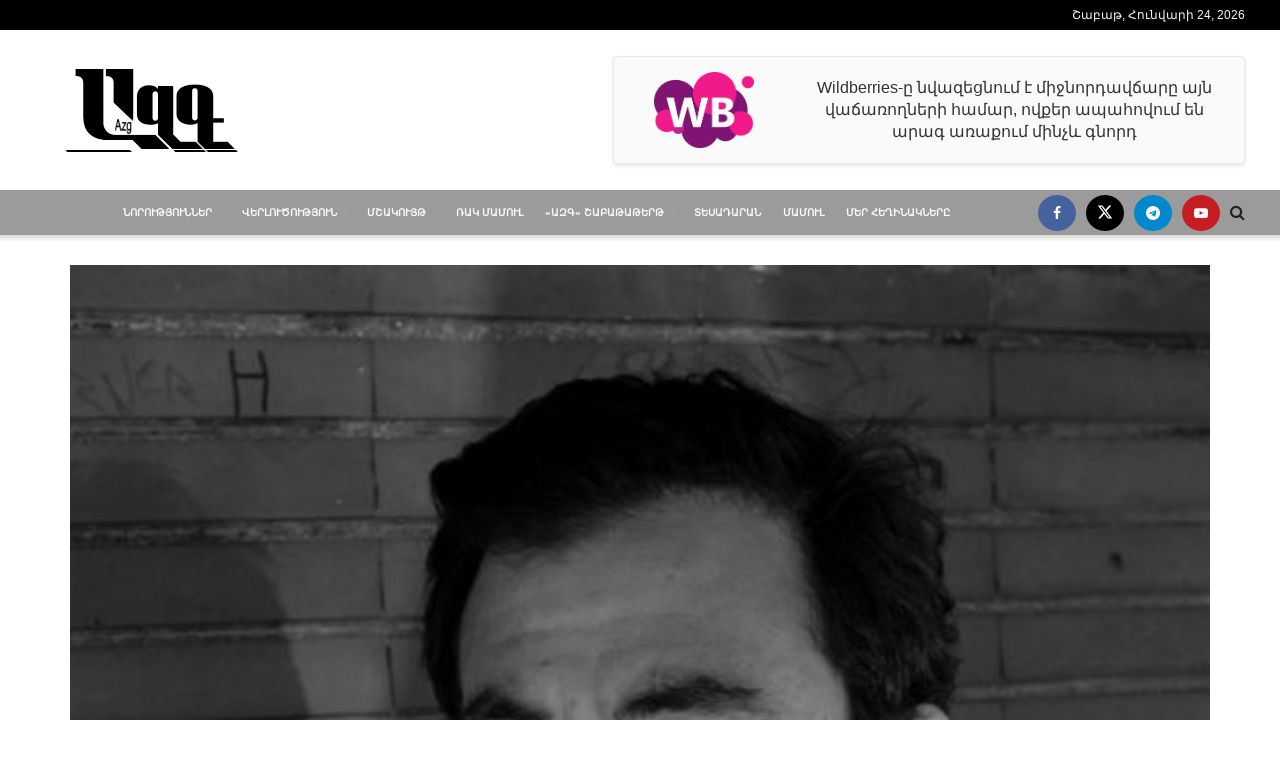

--- FILE ---
content_type: text/html; charset=UTF-8
request_url: https://azg.am/am/%D5%A1%D5%AC%D5%A5%D6%84%D5%BD%D5%AB-%D5%A2%D5%A1%D5%A6%D5%B8%D6%82%D5%B4%D5%B5%D5%A1%D5%B6-%D5%AC%D5%B8%D6%82%D5%BD%D5%A1%D5%B6%D5%AF%D5%A1%D6%80%D5%A5%D5%AC%D5%B8%D5%BE-%D5%B0%D5%A1%D5%B6%D6%80/
body_size: 33393
content:
<!doctype html>
<!--[if lt IE 7]> <html class="no-js lt-ie9 lt-ie8 lt-ie7" lang="hy"> <![endif]-->
<!--[if IE 7]>    <html class="no-js lt-ie9 lt-ie8" lang="hy"> <![endif]-->
<!--[if IE 8]>    <html class="no-js lt-ie9" lang="hy"> <![endif]-->
<!--[if IE 9]>    <html class="no-js lt-ie10" lang="hy"> <![endif]-->
<!--[if gt IE 8]><!--> <html class="no-js" lang="hy"> <!--<![endif]-->
<head>
    <meta http-equiv="Content-Type" content="text/html; charset=UTF-8" />
    <meta name='viewport' content='width=device-width, initial-scale=1, user-scalable=yes' />
    <link rel="profile" href="http://gmpg.org/xfn/11" />
    <link rel="pingback" href="https://azg.am/xmlrpc.php" />
    <meta name='robots' content='index, follow, max-image-preview:large, max-snippet:-1, max-video-preview:-1' />
			<script type="text/javascript">
			  var jnews_ajax_url = '/?ajax-request=jnews'
			</script>
			<script type="text/javascript">;window.jnews=window.jnews||{},window.jnews.library=window.jnews.library||{},window.jnews.library=function(){"use strict";var e=this;e.win=window,e.doc=document,e.noop=function(){},e.globalBody=e.doc.getElementsByTagName("body")[0],e.globalBody=e.globalBody?e.globalBody:e.doc,e.win.jnewsDataStorage=e.win.jnewsDataStorage||{_storage:new WeakMap,put:function(e,t,n){this._storage.has(e)||this._storage.set(e,new Map),this._storage.get(e).set(t,n)},get:function(e,t){return this._storage.get(e).get(t)},has:function(e,t){return this._storage.has(e)&&this._storage.get(e).has(t)},remove:function(e,t){var n=this._storage.get(e).delete(t);return 0===!this._storage.get(e).size&&this._storage.delete(e),n}},e.windowWidth=function(){return e.win.innerWidth||e.docEl.clientWidth||e.globalBody.clientWidth},e.windowHeight=function(){return e.win.innerHeight||e.docEl.clientHeight||e.globalBody.clientHeight},e.requestAnimationFrame=e.win.requestAnimationFrame||e.win.webkitRequestAnimationFrame||e.win.mozRequestAnimationFrame||e.win.msRequestAnimationFrame||window.oRequestAnimationFrame||function(e){return setTimeout(e,1e3/60)},e.cancelAnimationFrame=e.win.cancelAnimationFrame||e.win.webkitCancelAnimationFrame||e.win.webkitCancelRequestAnimationFrame||e.win.mozCancelAnimationFrame||e.win.msCancelRequestAnimationFrame||e.win.oCancelRequestAnimationFrame||function(e){clearTimeout(e)},e.classListSupport="classList"in document.createElement("_"),e.hasClass=e.classListSupport?function(e,t){return e.classList.contains(t)}:function(e,t){return e.className.indexOf(t)>=0},e.addClass=e.classListSupport?function(t,n){e.hasClass(t,n)||t.classList.add(n)}:function(t,n){e.hasClass(t,n)||(t.className+=" "+n)},e.removeClass=e.classListSupport?function(t,n){e.hasClass(t,n)&&t.classList.remove(n)}:function(t,n){e.hasClass(t,n)&&(t.className=t.className.replace(n,""))},e.objKeys=function(e){var t=[];for(var n in e)Object.prototype.hasOwnProperty.call(e,n)&&t.push(n);return t},e.isObjectSame=function(e,t){var n=!0;return JSON.stringify(e)!==JSON.stringify(t)&&(n=!1),n},e.extend=function(){for(var e,t,n,o=arguments[0]||{},i=1,a=arguments.length;i<a;i++)if(null!==(e=arguments[i]))for(t in e)o!==(n=e[t])&&void 0!==n&&(o[t]=n);return o},e.dataStorage=e.win.jnewsDataStorage,e.isVisible=function(e){return 0!==e.offsetWidth&&0!==e.offsetHeight||e.getBoundingClientRect().length},e.getHeight=function(e){return e.offsetHeight||e.clientHeight||e.getBoundingClientRect().height},e.getWidth=function(e){return e.offsetWidth||e.clientWidth||e.getBoundingClientRect().width},e.supportsPassive=!1;try{var t=Object.defineProperty({},"passive",{get:function(){e.supportsPassive=!0}});"createEvent"in e.doc?e.win.addEventListener("test",null,t):"fireEvent"in e.doc&&e.win.attachEvent("test",null)}catch(e){}e.passiveOption=!!e.supportsPassive&&{passive:!0},e.setStorage=function(e,t){e="jnews-"+e;var n={expired:Math.floor(((new Date).getTime()+432e5)/1e3)};t=Object.assign(n,t);localStorage.setItem(e,JSON.stringify(t))},e.getStorage=function(e){e="jnews-"+e;var t=localStorage.getItem(e);return null!==t&&0<t.length?JSON.parse(localStorage.getItem(e)):{}},e.expiredStorage=function(){var t,n="jnews-";for(var o in localStorage)o.indexOf(n)>-1&&"undefined"!==(t=e.getStorage(o.replace(n,""))).expired&&t.expired<Math.floor((new Date).getTime()/1e3)&&localStorage.removeItem(o)},e.addEvents=function(t,n,o){for(var i in n){var a=["touchstart","touchmove"].indexOf(i)>=0&&!o&&e.passiveOption;"createEvent"in e.doc?t.addEventListener(i,n[i],a):"fireEvent"in e.doc&&t.attachEvent("on"+i,n[i])}},e.removeEvents=function(t,n){for(var o in n)"createEvent"in e.doc?t.removeEventListener(o,n[o]):"fireEvent"in e.doc&&t.detachEvent("on"+o,n[o])},e.triggerEvents=function(t,n,o){var i;o=o||{detail:null};return"createEvent"in e.doc?(!(i=e.doc.createEvent("CustomEvent")||new CustomEvent(n)).initCustomEvent||i.initCustomEvent(n,!0,!1,o),void t.dispatchEvent(i)):"fireEvent"in e.doc?((i=e.doc.createEventObject()).eventType=n,void t.fireEvent("on"+i.eventType,i)):void 0},e.getParents=function(t,n){void 0===n&&(n=e.doc);for(var o=[],i=t.parentNode,a=!1;!a;)if(i){var r=i;r.querySelectorAll(n).length?a=!0:(o.push(r),i=r.parentNode)}else o=[],a=!0;return o},e.forEach=function(e,t,n){for(var o=0,i=e.length;o<i;o++)t.call(n,e[o],o)},e.getText=function(e){return e.innerText||e.textContent},e.setText=function(e,t){var n="object"==typeof t?t.innerText||t.textContent:t;e.innerText&&(e.innerText=n),e.textContent&&(e.textContent=n)},e.httpBuildQuery=function(t){return e.objKeys(t).reduce(function t(n){var o=arguments.length>1&&void 0!==arguments[1]?arguments[1]:null;return function(i,a){var r=n[a];a=encodeURIComponent(a);var s=o?"".concat(o,"[").concat(a,"]"):a;return null==r||"function"==typeof r?(i.push("".concat(s,"=")),i):["number","boolean","string"].includes(typeof r)?(i.push("".concat(s,"=").concat(encodeURIComponent(r))),i):(i.push(e.objKeys(r).reduce(t(r,s),[]).join("&")),i)}}(t),[]).join("&")},e.get=function(t,n,o,i){return o="function"==typeof o?o:e.noop,e.ajax("GET",t,n,o,i)},e.post=function(t,n,o,i){return o="function"==typeof o?o:e.noop,e.ajax("POST",t,n,o,i)},e.ajax=function(t,n,o,i,a){var r=new XMLHttpRequest,s=n,c=e.httpBuildQuery(o);if(t=-1!=["GET","POST"].indexOf(t)?t:"GET",r.open(t,s+("GET"==t?"?"+c:""),!0),"POST"==t&&r.setRequestHeader("Content-type","application/x-www-form-urlencoded"),r.setRequestHeader("X-Requested-With","XMLHttpRequest"),r.onreadystatechange=function(){4===r.readyState&&200<=r.status&&300>r.status&&"function"==typeof i&&i.call(void 0,r.response)},void 0!==a&&!a){return{xhr:r,send:function(){r.send("POST"==t?c:null)}}}return r.send("POST"==t?c:null),{xhr:r}},e.scrollTo=function(t,n,o){function i(e,t,n){this.start=this.position(),this.change=e-this.start,this.currentTime=0,this.increment=20,this.duration=void 0===n?500:n,this.callback=t,this.finish=!1,this.animateScroll()}return Math.easeInOutQuad=function(e,t,n,o){return(e/=o/2)<1?n/2*e*e+t:-n/2*(--e*(e-2)-1)+t},i.prototype.stop=function(){this.finish=!0},i.prototype.move=function(t){e.doc.documentElement.scrollTop=t,e.globalBody.parentNode.scrollTop=t,e.globalBody.scrollTop=t},i.prototype.position=function(){return e.doc.documentElement.scrollTop||e.globalBody.parentNode.scrollTop||e.globalBody.scrollTop},i.prototype.animateScroll=function(){this.currentTime+=this.increment;var t=Math.easeInOutQuad(this.currentTime,this.start,this.change,this.duration);this.move(t),this.currentTime<this.duration&&!this.finish?e.requestAnimationFrame.call(e.win,this.animateScroll.bind(this)):this.callback&&"function"==typeof this.callback&&this.callback()},new i(t,n,o)},e.unwrap=function(t){var n,o=t;e.forEach(t,(function(e,t){n?n+=e:n=e})),o.replaceWith(n)},e.performance={start:function(e){performance.mark(e+"Start")},stop:function(e){performance.mark(e+"End"),performance.measure(e,e+"Start",e+"End")}},e.fps=function(){var t=0,n=0,o=0;!function(){var i=t=0,a=0,r=0,s=document.getElementById("fpsTable"),c=function(t){void 0===document.getElementsByTagName("body")[0]?e.requestAnimationFrame.call(e.win,(function(){c(t)})):document.getElementsByTagName("body")[0].appendChild(t)};null===s&&((s=document.createElement("div")).style.position="fixed",s.style.top="120px",s.style.left="10px",s.style.width="100px",s.style.height="20px",s.style.border="1px solid black",s.style.fontSize="11px",s.style.zIndex="100000",s.style.backgroundColor="white",s.id="fpsTable",c(s));var l=function(){o++,n=Date.now(),(a=(o/(r=(n-t)/1e3)).toPrecision(2))!=i&&(i=a,s.innerHTML=i+"fps"),1<r&&(t=n,o=0),e.requestAnimationFrame.call(e.win,l)};l()}()},e.instr=function(e,t){for(var n=0;n<t.length;n++)if(-1!==e.toLowerCase().indexOf(t[n].toLowerCase()))return!0},e.winLoad=function(t,n){function o(o){if("complete"===e.doc.readyState||"interactive"===e.doc.readyState)return!o||n?setTimeout(t,n||1):t(o),1}o()||e.addEvents(e.win,{load:o})},e.docReady=function(t,n){function o(o){if("complete"===e.doc.readyState||"interactive"===e.doc.readyState)return!o||n?setTimeout(t,n||1):t(o),1}o()||e.addEvents(e.doc,{DOMContentLoaded:o})},e.fireOnce=function(){e.docReady((function(){e.assets=e.assets||[],e.assets.length&&(e.boot(),e.load_assets())}),50)},e.boot=function(){e.length&&e.doc.querySelectorAll("style[media]").forEach((function(e){"not all"==e.getAttribute("media")&&e.removeAttribute("media")}))},e.create_js=function(t,n){var o=e.doc.createElement("script");switch(o.setAttribute("src",t),n){case"defer":o.setAttribute("defer",!0);break;case"async":o.setAttribute("async",!0);break;case"deferasync":o.setAttribute("defer",!0),o.setAttribute("async",!0)}e.globalBody.appendChild(o)},e.load_assets=function(){"object"==typeof e.assets&&e.forEach(e.assets.slice(0),(function(t,n){var o="";t.defer&&(o+="defer"),t.async&&(o+="async"),e.create_js(t.url,o);var i=e.assets.indexOf(t);i>-1&&e.assets.splice(i,1)})),e.assets=jnewsoption.au_scripts=window.jnewsads=[]},e.setCookie=function(e,t,n){var o="";if(n){var i=new Date;i.setTime(i.getTime()+24*n*60*60*1e3),o="; expires="+i.toUTCString()}document.cookie=e+"="+(t||"")+o+"; path=/"},e.getCookie=function(e){for(var t=e+"=",n=document.cookie.split(";"),o=0;o<n.length;o++){for(var i=n[o];" "==i.charAt(0);)i=i.substring(1,i.length);if(0==i.indexOf(t))return i.substring(t.length,i.length)}return null},e.eraseCookie=function(e){document.cookie=e+"=; Path=/; Expires=Thu, 01 Jan 1970 00:00:01 GMT;"},e.docReady((function(){e.globalBody=e.globalBody==e.doc?e.doc.getElementsByTagName("body")[0]:e.globalBody,e.globalBody=e.globalBody?e.globalBody:e.doc})),e.winLoad((function(){e.winLoad((function(){var t=!1;if(void 0!==window.jnewsadmin)if(void 0!==window.file_version_checker){var n=e.objKeys(window.file_version_checker);n.length?n.forEach((function(e){t||"10.0.4"===window.file_version_checker[e]||(t=!0)})):t=!0}else t=!0;t&&(window.jnewsHelper.getMessage(),window.jnewsHelper.getNotice())}),2500)}))},window.jnews.library=new window.jnews.library;</script>
	<!-- This site is optimized with the Yoast SEO plugin v26.8 - https://yoast.com/product/yoast-seo-wordpress/ -->
	<title>Ալեքսի Բազումյան. լուսանկարելով հանրության «լուսանցքները» - Ազգ</title>
	<link rel="canonical" href="https://azg.am/am/ալեքսի-բազումյան-լուսանկարելով-հանր/" />
	<meta property="og:locale" content="en_US" />
	<meta property="og:type" content="article" />
	<meta property="og:title" content="Ալեքսի Բազումյան. լուսանկարելով հանրության «լուսանցքները» - Ազգ" />
	<meta property="og:description" content="ԱՐԾՎԻ ԲԱԽՉԻՆՅԱՆ Ֆրանսահայ լուսանկարիչ եւ բեմադրիչ Ալեքսիս Բազումյանը ծնվել է 1988-ին, Փարիզում: 2012 թվականին ավարտել է գրաֆիկական դպրոցը: Զբաղվում է սոցիալական լուսանկարչությամբ եւ կինովավերագրությամբՙ կենտրոնանալով հանրության «լուսանցքում» հայտնված համայնքների վրա: Նրա աշխատանքները ցուցադրվել են միջազգային ցուցահանդեսներում (Լոս Անջելես, Բրատիսլավա, Փարիզ, Լիոն, Կուալա Լումպուր, Մելբուռն, Վանկուվեր, Ցյուրիխ), դարձել ֆինալիստ մի քանի մրցումներում («Լագարդեր» հիմնադրամ, «Պարի մատչի» [&hellip;]" />
	<meta property="og:url" content="https://azg.am/am/ալեքսի-բազումյան-լուսանկարելով-հանր/" />
	<meta property="og:site_name" content="Ազգ" />
	<meta property="article:publisher" content="https://www.facebook.com/bhjk.hk.jkcxc.gffg" />
	<meta property="article:published_time" content="2021-03-28T15:25:00+00:00" />
	<meta property="og:image" content="https://azg.am/wp-content/uploads/2021/03/13-39-40-202101103-e1617294837568.jpg" />
	<meta property="og:image:width" content="560" />
	<meta property="og:image:height" content="700" />
	<meta property="og:image:type" content="image/jpeg" />
	<meta name="author" content="ԱԶԳ" />
	<meta name="twitter:card" content="summary_large_image" />
	<meta name="twitter:label1" content="Written by" />
	<meta name="twitter:data1" content="ԱԶԳ" />
	<meta name="twitter:label2" content="Est. reading time" />
	<meta name="twitter:data2" content="5 minutes" />
	<script type="application/ld+json" class="yoast-schema-graph">{"@context":"https://schema.org","@graph":[{"@type":"Article","@id":"https://azg.am/am/%d5%a1%d5%ac%d5%a5%d6%84%d5%bd%d5%ab-%d5%a2%d5%a1%d5%a6%d5%b8%d6%82%d5%b4%d5%b5%d5%a1%d5%b6-%d5%ac%d5%b8%d6%82%d5%bd%d5%a1%d5%b6%d5%af%d5%a1%d6%80%d5%a5%d5%ac%d5%b8%d5%be-%d5%b0%d5%a1%d5%b6%d6%80/#article","isPartOf":{"@id":"https://azg.am/am/%d5%a1%d5%ac%d5%a5%d6%84%d5%bd%d5%ab-%d5%a2%d5%a1%d5%a6%d5%b8%d6%82%d5%b4%d5%b5%d5%a1%d5%b6-%d5%ac%d5%b8%d6%82%d5%bd%d5%a1%d5%b6%d5%af%d5%a1%d6%80%d5%a5%d5%ac%d5%b8%d5%be-%d5%b0%d5%a1%d5%b6%d6%80/"},"author":{"name":"ԱԶԳ","@id":"https://azg.am/#/schema/person/0204866bd33efe4eb1476f7202a1b89c"},"headline":"Ալեքսի Բազումյան. լուսանկարելով հանրության «լուսանցքները»","datePublished":"2021-03-28T15:25:00+00:00","mainEntityOfPage":{"@id":"https://azg.am/am/%d5%a1%d5%ac%d5%a5%d6%84%d5%bd%d5%ab-%d5%a2%d5%a1%d5%a6%d5%b8%d6%82%d5%b4%d5%b5%d5%a1%d5%b6-%d5%ac%d5%b8%d6%82%d5%bd%d5%a1%d5%b6%d5%af%d5%a1%d6%80%d5%a5%d5%ac%d5%b8%d5%be-%d5%b0%d5%a1%d5%b6%d6%80/"},"wordCount":27,"publisher":{"@id":"https://azg.am/#organization"},"image":{"@id":"https://azg.am/am/%d5%a1%d5%ac%d5%a5%d6%84%d5%bd%d5%ab-%d5%a2%d5%a1%d5%a6%d5%b8%d6%82%d5%b4%d5%b5%d5%a1%d5%b6-%d5%ac%d5%b8%d6%82%d5%bd%d5%a1%d5%b6%d5%af%d5%a1%d6%80%d5%a5%d5%ac%d5%b8%d5%be-%d5%b0%d5%a1%d5%b6%d6%80/#primaryimage"},"thumbnailUrl":"https://azg.am/wp-content/uploads/2021/03/13-39-40-202101103-e1617294837568.jpg","articleSection":["ԱԶԳ շաբաթաթերթ","Նորություններ"],"inLanguage":"hy"},{"@type":"WebPage","@id":"https://azg.am/am/%d5%a1%d5%ac%d5%a5%d6%84%d5%bd%d5%ab-%d5%a2%d5%a1%d5%a6%d5%b8%d6%82%d5%b4%d5%b5%d5%a1%d5%b6-%d5%ac%d5%b8%d6%82%d5%bd%d5%a1%d5%b6%d5%af%d5%a1%d6%80%d5%a5%d5%ac%d5%b8%d5%be-%d5%b0%d5%a1%d5%b6%d6%80/","url":"https://azg.am/am/%d5%a1%d5%ac%d5%a5%d6%84%d5%bd%d5%ab-%d5%a2%d5%a1%d5%a6%d5%b8%d6%82%d5%b4%d5%b5%d5%a1%d5%b6-%d5%ac%d5%b8%d6%82%d5%bd%d5%a1%d5%b6%d5%af%d5%a1%d6%80%d5%a5%d5%ac%d5%b8%d5%be-%d5%b0%d5%a1%d5%b6%d6%80/","name":"Ալեքսի Բազումյան. լուսանկարելով հանրության «լուսանցքները» - Ազգ","isPartOf":{"@id":"https://azg.am/#website"},"primaryImageOfPage":{"@id":"https://azg.am/am/%d5%a1%d5%ac%d5%a5%d6%84%d5%bd%d5%ab-%d5%a2%d5%a1%d5%a6%d5%b8%d6%82%d5%b4%d5%b5%d5%a1%d5%b6-%d5%ac%d5%b8%d6%82%d5%bd%d5%a1%d5%b6%d5%af%d5%a1%d6%80%d5%a5%d5%ac%d5%b8%d5%be-%d5%b0%d5%a1%d5%b6%d6%80/#primaryimage"},"image":{"@id":"https://azg.am/am/%d5%a1%d5%ac%d5%a5%d6%84%d5%bd%d5%ab-%d5%a2%d5%a1%d5%a6%d5%b8%d6%82%d5%b4%d5%b5%d5%a1%d5%b6-%d5%ac%d5%b8%d6%82%d5%bd%d5%a1%d5%b6%d5%af%d5%a1%d6%80%d5%a5%d5%ac%d5%b8%d5%be-%d5%b0%d5%a1%d5%b6%d6%80/#primaryimage"},"thumbnailUrl":"https://azg.am/wp-content/uploads/2021/03/13-39-40-202101103-e1617294837568.jpg","datePublished":"2021-03-28T15:25:00+00:00","breadcrumb":{"@id":"https://azg.am/am/%d5%a1%d5%ac%d5%a5%d6%84%d5%bd%d5%ab-%d5%a2%d5%a1%d5%a6%d5%b8%d6%82%d5%b4%d5%b5%d5%a1%d5%b6-%d5%ac%d5%b8%d6%82%d5%bd%d5%a1%d5%b6%d5%af%d5%a1%d6%80%d5%a5%d5%ac%d5%b8%d5%be-%d5%b0%d5%a1%d5%b6%d6%80/#breadcrumb"},"inLanguage":"hy","potentialAction":[{"@type":"ReadAction","target":["https://azg.am/am/%d5%a1%d5%ac%d5%a5%d6%84%d5%bd%d5%ab-%d5%a2%d5%a1%d5%a6%d5%b8%d6%82%d5%b4%d5%b5%d5%a1%d5%b6-%d5%ac%d5%b8%d6%82%d5%bd%d5%a1%d5%b6%d5%af%d5%a1%d6%80%d5%a5%d5%ac%d5%b8%d5%be-%d5%b0%d5%a1%d5%b6%d6%80/"]}]},{"@type":"ImageObject","inLanguage":"hy","@id":"https://azg.am/am/%d5%a1%d5%ac%d5%a5%d6%84%d5%bd%d5%ab-%d5%a2%d5%a1%d5%a6%d5%b8%d6%82%d5%b4%d5%b5%d5%a1%d5%b6-%d5%ac%d5%b8%d6%82%d5%bd%d5%a1%d5%b6%d5%af%d5%a1%d6%80%d5%a5%d5%ac%d5%b8%d5%be-%d5%b0%d5%a1%d5%b6%d6%80/#primaryimage","url":"https://azg.am/wp-content/uploads/2021/03/13-39-40-202101103-e1617294837568.jpg","contentUrl":"https://azg.am/wp-content/uploads/2021/03/13-39-40-202101103-e1617294837568.jpg","width":560,"height":700},{"@type":"BreadcrumbList","@id":"https://azg.am/am/%d5%a1%d5%ac%d5%a5%d6%84%d5%bd%d5%ab-%d5%a2%d5%a1%d5%a6%d5%b8%d6%82%d5%b4%d5%b5%d5%a1%d5%b6-%d5%ac%d5%b8%d6%82%d5%bd%d5%a1%d5%b6%d5%af%d5%a1%d6%80%d5%a5%d5%ac%d5%b8%d5%be-%d5%b0%d5%a1%d5%b6%d6%80/#breadcrumb","itemListElement":[{"@type":"ListItem","position":1,"name":"Home","item":"https://azg.am/"},{"@type":"ListItem","position":2,"name":"Ալեքսի Բազումյան. լուսանկարելով հանրության «լուսանցքները»"}]},{"@type":"WebSite","@id":"https://azg.am/#website","url":"https://azg.am/","name":"Ազգ","description":"Վերլուծություն","publisher":{"@id":"https://azg.am/#organization"},"potentialAction":[{"@type":"SearchAction","target":{"@type":"EntryPoint","urlTemplate":"https://azg.am/?s={search_term_string}"},"query-input":{"@type":"PropertyValueSpecification","valueRequired":true,"valueName":"search_term_string"}}],"inLanguage":"hy"},{"@type":"Organization","@id":"https://azg.am/#organization","name":"ԱԶԳ","url":"https://azg.am/","logo":{"@type":"ImageObject","inLanguage":"hy","@id":"https://azg.am/#/schema/logo/image/","url":"https://azg.am/wp-content/uploads/2022/02/placeholder.png","contentUrl":"https://azg.am/wp-content/uploads/2022/02/placeholder.png","width":265,"height":198,"caption":"ԱԶԳ"},"image":{"@id":"https://azg.am/#/schema/logo/image/"},"sameAs":["https://www.facebook.com/bhjk.hk.jkcxc.gffg"]},{"@type":"Person","@id":"https://azg.am/#/schema/person/0204866bd33efe4eb1476f7202a1b89c","name":"ԱԶԳ","url":"https://azg.am/author/azg/"}]}</script>
	<!-- / Yoast SEO plugin. -->


<link rel='dns-prefetch' href='//www.googletagmanager.com' />
<link rel="alternate" type="application/rss+xml" title="Ազգ &raquo; Feed" href="https://azg.am/feed/" />
<link rel="alternate" type="application/rss+xml" title="Ազգ &raquo; Comments Feed" href="https://azg.am/comments/feed/" />
<link rel="alternate" title="oEmbed (JSON)" type="application/json+oembed" href="https://azg.am/wp-json/oembed/1.0/embed?url=https%3A%2F%2Fazg.am%2Fam%2F%25d5%25a1%25d5%25ac%25d5%25a5%25d6%2584%25d5%25bd%25d5%25ab-%25d5%25a2%25d5%25a1%25d5%25a6%25d5%25b8%25d6%2582%25d5%25b4%25d5%25b5%25d5%25a1%25d5%25b6-%25d5%25ac%25d5%25b8%25d6%2582%25d5%25bd%25d5%25a1%25d5%25b6%25d5%25af%25d5%25a1%25d6%2580%25d5%25a5%25d5%25ac%25d5%25b8%25d5%25be-%25d5%25b0%25d5%25a1%25d5%25b6%25d6%2580%2F" />
<link rel="alternate" title="oEmbed (XML)" type="text/xml+oembed" href="https://azg.am/wp-json/oembed/1.0/embed?url=https%3A%2F%2Fazg.am%2Fam%2F%25d5%25a1%25d5%25ac%25d5%25a5%25d6%2584%25d5%25bd%25d5%25ab-%25d5%25a2%25d5%25a1%25d5%25a6%25d5%25b8%25d6%2582%25d5%25b4%25d5%25b5%25d5%25a1%25d5%25b6-%25d5%25ac%25d5%25b8%25d6%2582%25d5%25bd%25d5%25a1%25d5%25b6%25d5%25af%25d5%25a1%25d6%2580%25d5%25a5%25d5%25ac%25d5%25b8%25d5%25be-%25d5%25b0%25d5%25a1%25d5%25b6%25d6%2580%2F&#038;format=xml" />
<style id='wp-img-auto-sizes-contain-inline-css' type='text/css'>
img:is([sizes=auto i],[sizes^="auto," i]){contain-intrinsic-size:3000px 1500px}
/*# sourceURL=wp-img-auto-sizes-contain-inline-css */
</style>
<style id='wp-emoji-styles-inline-css' type='text/css'>

	img.wp-smiley, img.emoji {
		display: inline !important;
		border: none !important;
		box-shadow: none !important;
		height: 1em !important;
		width: 1em !important;
		margin: 0 0.07em !important;
		vertical-align: -0.1em !important;
		background: none !important;
		padding: 0 !important;
	}
/*# sourceURL=wp-emoji-styles-inline-css */
</style>
<link rel='stylesheet' id='wp-block-library-css' href='https://azg.am/wp-includes/css/dist/block-library/style.min.css?ver=6.9' type='text/css' media='all' />
<style id='classic-theme-styles-inline-css' type='text/css'>
/*! This file is auto-generated */
.wp-block-button__link{color:#fff;background-color:#32373c;border-radius:9999px;box-shadow:none;text-decoration:none;padding:calc(.667em + 2px) calc(1.333em + 2px);font-size:1.125em}.wp-block-file__button{background:#32373c;color:#fff;text-decoration:none}
/*# sourceURL=/wp-includes/css/classic-themes.min.css */
</style>
<link rel='stylesheet' id='jnews-faq-css' href='https://azg.am/wp-content/plugins/jnews-essential/assets/css/faq.css?ver=12.0.3' type='text/css' media='all' />
<style id='global-styles-inline-css' type='text/css'>
:root{--wp--preset--aspect-ratio--square: 1;--wp--preset--aspect-ratio--4-3: 4/3;--wp--preset--aspect-ratio--3-4: 3/4;--wp--preset--aspect-ratio--3-2: 3/2;--wp--preset--aspect-ratio--2-3: 2/3;--wp--preset--aspect-ratio--16-9: 16/9;--wp--preset--aspect-ratio--9-16: 9/16;--wp--preset--color--black: #000000;--wp--preset--color--cyan-bluish-gray: #abb8c3;--wp--preset--color--white: #ffffff;--wp--preset--color--pale-pink: #f78da7;--wp--preset--color--vivid-red: #cf2e2e;--wp--preset--color--luminous-vivid-orange: #ff6900;--wp--preset--color--luminous-vivid-amber: #fcb900;--wp--preset--color--light-green-cyan: #7bdcb5;--wp--preset--color--vivid-green-cyan: #00d084;--wp--preset--color--pale-cyan-blue: #8ed1fc;--wp--preset--color--vivid-cyan-blue: #0693e3;--wp--preset--color--vivid-purple: #9b51e0;--wp--preset--gradient--vivid-cyan-blue-to-vivid-purple: linear-gradient(135deg,rgb(6,147,227) 0%,rgb(155,81,224) 100%);--wp--preset--gradient--light-green-cyan-to-vivid-green-cyan: linear-gradient(135deg,rgb(122,220,180) 0%,rgb(0,208,130) 100%);--wp--preset--gradient--luminous-vivid-amber-to-luminous-vivid-orange: linear-gradient(135deg,rgb(252,185,0) 0%,rgb(255,105,0) 100%);--wp--preset--gradient--luminous-vivid-orange-to-vivid-red: linear-gradient(135deg,rgb(255,105,0) 0%,rgb(207,46,46) 100%);--wp--preset--gradient--very-light-gray-to-cyan-bluish-gray: linear-gradient(135deg,rgb(238,238,238) 0%,rgb(169,184,195) 100%);--wp--preset--gradient--cool-to-warm-spectrum: linear-gradient(135deg,rgb(74,234,220) 0%,rgb(151,120,209) 20%,rgb(207,42,186) 40%,rgb(238,44,130) 60%,rgb(251,105,98) 80%,rgb(254,248,76) 100%);--wp--preset--gradient--blush-light-purple: linear-gradient(135deg,rgb(255,206,236) 0%,rgb(152,150,240) 100%);--wp--preset--gradient--blush-bordeaux: linear-gradient(135deg,rgb(254,205,165) 0%,rgb(254,45,45) 50%,rgb(107,0,62) 100%);--wp--preset--gradient--luminous-dusk: linear-gradient(135deg,rgb(255,203,112) 0%,rgb(199,81,192) 50%,rgb(65,88,208) 100%);--wp--preset--gradient--pale-ocean: linear-gradient(135deg,rgb(255,245,203) 0%,rgb(182,227,212) 50%,rgb(51,167,181) 100%);--wp--preset--gradient--electric-grass: linear-gradient(135deg,rgb(202,248,128) 0%,rgb(113,206,126) 100%);--wp--preset--gradient--midnight: linear-gradient(135deg,rgb(2,3,129) 0%,rgb(40,116,252) 100%);--wp--preset--font-size--small: 13px;--wp--preset--font-size--medium: 20px;--wp--preset--font-size--large: 36px;--wp--preset--font-size--x-large: 42px;--wp--preset--spacing--20: 0.44rem;--wp--preset--spacing--30: 0.67rem;--wp--preset--spacing--40: 1rem;--wp--preset--spacing--50: 1.5rem;--wp--preset--spacing--60: 2.25rem;--wp--preset--spacing--70: 3.38rem;--wp--preset--spacing--80: 5.06rem;--wp--preset--shadow--natural: 6px 6px 9px rgba(0, 0, 0, 0.2);--wp--preset--shadow--deep: 12px 12px 50px rgba(0, 0, 0, 0.4);--wp--preset--shadow--sharp: 6px 6px 0px rgba(0, 0, 0, 0.2);--wp--preset--shadow--outlined: 6px 6px 0px -3px rgb(255, 255, 255), 6px 6px rgb(0, 0, 0);--wp--preset--shadow--crisp: 6px 6px 0px rgb(0, 0, 0);}:where(.is-layout-flex){gap: 0.5em;}:where(.is-layout-grid){gap: 0.5em;}body .is-layout-flex{display: flex;}.is-layout-flex{flex-wrap: wrap;align-items: center;}.is-layout-flex > :is(*, div){margin: 0;}body .is-layout-grid{display: grid;}.is-layout-grid > :is(*, div){margin: 0;}:where(.wp-block-columns.is-layout-flex){gap: 2em;}:where(.wp-block-columns.is-layout-grid){gap: 2em;}:where(.wp-block-post-template.is-layout-flex){gap: 1.25em;}:where(.wp-block-post-template.is-layout-grid){gap: 1.25em;}.has-black-color{color: var(--wp--preset--color--black) !important;}.has-cyan-bluish-gray-color{color: var(--wp--preset--color--cyan-bluish-gray) !important;}.has-white-color{color: var(--wp--preset--color--white) !important;}.has-pale-pink-color{color: var(--wp--preset--color--pale-pink) !important;}.has-vivid-red-color{color: var(--wp--preset--color--vivid-red) !important;}.has-luminous-vivid-orange-color{color: var(--wp--preset--color--luminous-vivid-orange) !important;}.has-luminous-vivid-amber-color{color: var(--wp--preset--color--luminous-vivid-amber) !important;}.has-light-green-cyan-color{color: var(--wp--preset--color--light-green-cyan) !important;}.has-vivid-green-cyan-color{color: var(--wp--preset--color--vivid-green-cyan) !important;}.has-pale-cyan-blue-color{color: var(--wp--preset--color--pale-cyan-blue) !important;}.has-vivid-cyan-blue-color{color: var(--wp--preset--color--vivid-cyan-blue) !important;}.has-vivid-purple-color{color: var(--wp--preset--color--vivid-purple) !important;}.has-black-background-color{background-color: var(--wp--preset--color--black) !important;}.has-cyan-bluish-gray-background-color{background-color: var(--wp--preset--color--cyan-bluish-gray) !important;}.has-white-background-color{background-color: var(--wp--preset--color--white) !important;}.has-pale-pink-background-color{background-color: var(--wp--preset--color--pale-pink) !important;}.has-vivid-red-background-color{background-color: var(--wp--preset--color--vivid-red) !important;}.has-luminous-vivid-orange-background-color{background-color: var(--wp--preset--color--luminous-vivid-orange) !important;}.has-luminous-vivid-amber-background-color{background-color: var(--wp--preset--color--luminous-vivid-amber) !important;}.has-light-green-cyan-background-color{background-color: var(--wp--preset--color--light-green-cyan) !important;}.has-vivid-green-cyan-background-color{background-color: var(--wp--preset--color--vivid-green-cyan) !important;}.has-pale-cyan-blue-background-color{background-color: var(--wp--preset--color--pale-cyan-blue) !important;}.has-vivid-cyan-blue-background-color{background-color: var(--wp--preset--color--vivid-cyan-blue) !important;}.has-vivid-purple-background-color{background-color: var(--wp--preset--color--vivid-purple) !important;}.has-black-border-color{border-color: var(--wp--preset--color--black) !important;}.has-cyan-bluish-gray-border-color{border-color: var(--wp--preset--color--cyan-bluish-gray) !important;}.has-white-border-color{border-color: var(--wp--preset--color--white) !important;}.has-pale-pink-border-color{border-color: var(--wp--preset--color--pale-pink) !important;}.has-vivid-red-border-color{border-color: var(--wp--preset--color--vivid-red) !important;}.has-luminous-vivid-orange-border-color{border-color: var(--wp--preset--color--luminous-vivid-orange) !important;}.has-luminous-vivid-amber-border-color{border-color: var(--wp--preset--color--luminous-vivid-amber) !important;}.has-light-green-cyan-border-color{border-color: var(--wp--preset--color--light-green-cyan) !important;}.has-vivid-green-cyan-border-color{border-color: var(--wp--preset--color--vivid-green-cyan) !important;}.has-pale-cyan-blue-border-color{border-color: var(--wp--preset--color--pale-cyan-blue) !important;}.has-vivid-cyan-blue-border-color{border-color: var(--wp--preset--color--vivid-cyan-blue) !important;}.has-vivid-purple-border-color{border-color: var(--wp--preset--color--vivid-purple) !important;}.has-vivid-cyan-blue-to-vivid-purple-gradient-background{background: var(--wp--preset--gradient--vivid-cyan-blue-to-vivid-purple) !important;}.has-light-green-cyan-to-vivid-green-cyan-gradient-background{background: var(--wp--preset--gradient--light-green-cyan-to-vivid-green-cyan) !important;}.has-luminous-vivid-amber-to-luminous-vivid-orange-gradient-background{background: var(--wp--preset--gradient--luminous-vivid-amber-to-luminous-vivid-orange) !important;}.has-luminous-vivid-orange-to-vivid-red-gradient-background{background: var(--wp--preset--gradient--luminous-vivid-orange-to-vivid-red) !important;}.has-very-light-gray-to-cyan-bluish-gray-gradient-background{background: var(--wp--preset--gradient--very-light-gray-to-cyan-bluish-gray) !important;}.has-cool-to-warm-spectrum-gradient-background{background: var(--wp--preset--gradient--cool-to-warm-spectrum) !important;}.has-blush-light-purple-gradient-background{background: var(--wp--preset--gradient--blush-light-purple) !important;}.has-blush-bordeaux-gradient-background{background: var(--wp--preset--gradient--blush-bordeaux) !important;}.has-luminous-dusk-gradient-background{background: var(--wp--preset--gradient--luminous-dusk) !important;}.has-pale-ocean-gradient-background{background: var(--wp--preset--gradient--pale-ocean) !important;}.has-electric-grass-gradient-background{background: var(--wp--preset--gradient--electric-grass) !important;}.has-midnight-gradient-background{background: var(--wp--preset--gradient--midnight) !important;}.has-small-font-size{font-size: var(--wp--preset--font-size--small) !important;}.has-medium-font-size{font-size: var(--wp--preset--font-size--medium) !important;}.has-large-font-size{font-size: var(--wp--preset--font-size--large) !important;}.has-x-large-font-size{font-size: var(--wp--preset--font-size--x-large) !important;}
:where(.wp-block-post-template.is-layout-flex){gap: 1.25em;}:where(.wp-block-post-template.is-layout-grid){gap: 1.25em;}
:where(.wp-block-term-template.is-layout-flex){gap: 1.25em;}:where(.wp-block-term-template.is-layout-grid){gap: 1.25em;}
:where(.wp-block-columns.is-layout-flex){gap: 2em;}:where(.wp-block-columns.is-layout-grid){gap: 2em;}
:root :where(.wp-block-pullquote){font-size: 1.5em;line-height: 1.6;}
/*# sourceURL=global-styles-inline-css */
</style>
<link rel='stylesheet' id='jnews-video-css' href='https://azg.am/wp-content/plugins/jnews-video/assets/css/plugin.css?ver=12.0.1' type='text/css' media='all' />
<link rel='stylesheet' id='elementor-frontend-css' href='https://azg.am/wp-content/plugins/elementor/assets/css/frontend.min.css?ver=3.34.2' type='text/css' media='all' />
<link rel='stylesheet' id='font-awesome-css' href='https://azg.am/wp-content/plugins/elementor/assets/lib/font-awesome/css/font-awesome.min.css?ver=4.7.0' type='text/css' media='all' />
<link rel='stylesheet' id='jnews-frontend-css' href='https://azg.am/wp-content/themes/jnews/assets/dist/frontend.min.css?ver=12.0.3' type='text/css' media='all' />
<link rel='stylesheet' id='jnews-elementor-css' href='https://azg.am/wp-content/themes/jnews/assets/css/elementor-frontend.css?ver=12.0.3' type='text/css' media='all' />
<link rel='stylesheet' id='jnews-style-css' href='https://azg.am/wp-content/themes/jnews/style.css?ver=12.0.3' type='text/css' media='all' />
<link rel='stylesheet' id='jnews-darkmode-css' href='https://azg.am/wp-content/themes/jnews/assets/css/darkmode.css?ver=12.0.3' type='text/css' media='all' />
<link rel='stylesheet' id='jnews-video-darkmode-css' href='https://azg.am/wp-content/plugins/jnews-video/assets/css/darkmode.css?ver=12.0.1' type='text/css' media='all' />
<link rel='stylesheet' id='jnews-select-share-css' href='https://azg.am/wp-content/plugins/jnews-social-share/assets/css/plugin.css' type='text/css' media='all' />
<link rel='stylesheet' id='jnews-weather-style-css' href='https://azg.am/wp-content/plugins/jnews-weather/assets/css/plugin.css?ver=12.0.0' type='text/css' media='all' />
<script type="text/javascript" src="https://azg.am/wp-includes/js/jquery/jquery.min.js?ver=3.7.1" id="jquery-core-js"></script>
<script type="text/javascript" src="https://azg.am/wp-includes/js/jquery/jquery-migrate.min.js?ver=3.4.1" id="jquery-migrate-js"></script>

<!-- Google tag (gtag.js) snippet added by Site Kit -->
<!-- Google Analytics snippet added by Site Kit -->
<script type="text/javascript" src="https://www.googletagmanager.com/gtag/js?id=G-J0K6PEZ218" id="google_gtagjs-js" async></script>
<script type="text/javascript" id="google_gtagjs-js-after">
/* <![CDATA[ */
window.dataLayer = window.dataLayer || [];function gtag(){dataLayer.push(arguments);}
gtag("set","linker",{"domains":["azg.am"]});
gtag("js", new Date());
gtag("set", "developer_id.dZTNiMT", true);
gtag("config", "G-J0K6PEZ218");
//# sourceURL=google_gtagjs-js-after
/* ]]> */
</script>
<link rel="https://api.w.org/" href="https://azg.am/wp-json/" /><link rel="alternate" title="JSON" type="application/json" href="https://azg.am/wp-json/wp/v2/posts/61318" /><link rel="EditURI" type="application/rsd+xml" title="RSD" href="https://azg.am/xmlrpc.php?rsd" />
<meta name="generator" content="WordPress 6.9" />
<link rel='shortlink' href='https://azg.am/?p=61318' />
    <style type="text/css">
        /* General Calendar Table Styling */
        .satej_it_com_ajax-calendar {
            position: relative;
            width: 100%;
            border-collapse: collapse; /* Ensure borders are collapsed */
            border-radius: 8px; /* Rounded corners for the whole table */
            overflow: hidden; /* Ensures border-radius applies to content */
            box-shadow: 0 4px 12px rgba(0, 0, 0, 0.1); /* Subtle shadow for depth */
            background-color: #ffffff; /* White background for the calendar body */
            table-layout: fixed; /* Crucial for equal column widths */
        }

        /* Table Headers (Weekdays) */
        .satej_it_com_ajax-calendar th {
            background-color: #2cb2bc; /* Consistent background */
            color: #FFFFFF;
            font-weight: 600; /* Slightly bolder for emphasis */
            padding: 10px 5px; /* Increased padding for better spacing */
            text-align: center;
            font-size: 15px; /* Slightly adjusted font size */
            text-transform: uppercase; /* Make weekdays uppercase */
            letter-spacing: 0.5px;
            width: calc(100% / 7); /* Distribute width equally among 7 columns */
        }

        /* Specific top-left and top-right th for rounded corners */
        .satej_it_com_ajax-calendar thead tr:first-child th:first-child {
            border-top-left-radius: 8px;
        }
        .satej_it_com_ajax-calendar thead tr:first-child th:last-child {
            border-top-right-radius: 8px;
        }

        /* Table Cells (Days) */
        .satej_it_com_ajax-calendar td {
            border: 1px solid #e0e0e0; /* Lighter border color */
            padding: 0; /* Remove default padding from td, let inner elements handle it */
            vertical-align: middle; /* Vertically center content */
            height: 50px; /* Give cells a consistent height */
        }

        /* Links for days with posts */
        .satej_it_com_ajax-calendar tbody td a.has-post {
            background-color: #00a000; /* A slightly brighter green */
            color: #FFFFFF;
            display: flex; /* Keep flex for inner centering */
            align-items: center; /* Vertically center content */
            justify-content: center; /* Horizontally center content */
            padding: 6px 0;
            width: 100%;
            height: 100%; /* Make the link fill the cell */
            text-decoration: none; /* Remove underline */
            font-weight: bold;
            transition: background-color 0.2s ease-in-out; /* Smooth transition on hover */
        }

        .satej_it_com_ajax-calendar tbody td a.has-post:hover {
            background-color: #006400; /* Darker green on hover */
        }

        /* Spans for days without posts */
        .satej_it_com_ajax-calendar span.no-post {
            display: flex; /* Keep flex for inner centering */
            align-items: center; /* Vertically center content */
            justify-content: center; /* Horizontally center content */
            padding: 6px 0;
            width: 100%;
            height: 100%; /* Make the span fill the cell */
            color: #555555; /* Softer text color for days without posts */
        }

        /* Padding cells (empty cells) */
        .satej_it_com_ajax-calendar .pad {
            background-color: #f9f9f9; /* Slightly different background for padding cells */
        }

        /* Today's Date Styling */
        .satej_it_com_ajax-calendar td.today {
            border: 2px solid #2cb2bc; /* More prominent border for today */
        }

        .satej_it_com_ajax-calendar td.today a,
        .satej_it_com_ajax-calendar td.today span {
            background-color: #2cb2bc !important; /* Keep important to override other backgrounds */
            color: #FFFFFF;
            font-weight: bold;
        }

        /* Navigation (Top) */
        .satej_it_com_ajax-calendar .calendar-nav-top {
            background-color: #2cb2bc; /* Consistent background */
            padding: 10px 0; /* Add padding */
            border-bottom: 1px solid #259fa8; /* Subtle separator */
        }

        .satej_it_com_ajax-calendar .calendar-nav-top div {
            display: flex;
            justify-content: space-between; /* Changed to space-between for better distribution */
            align-items: center;
            padding: 0 15px; /* Add horizontal padding inside the nav */
        }

        .satej_it_com_ajax-calendar .calendar-nav-top a {
            color: #FFFFFF;
            font-size: 20px; /* Slightly smaller for better balance */
            text-decoration: none;
            padding: 5px 10px;
            border-radius: 4px;
            transition: background-color 0.2s ease-in-out;
        }

        .satej_it_com_ajax-calendar .calendar-nav-top a:hover {
            background-color: rgba(255, 255, 255, 0.2); /* Subtle hover effect */
        }

        .satej_it_com_ajax-calendar .calendar-nav-top .current-month-link {
            font-size: 22px; /* Emphasize current month */
            font-weight: bold;
            color: #FFFFFF;
            text-decoration: none;
            cursor: pointer; /* Indicate it's clickable */
        }

        /* Navigation (Bottom) */
        .satej_it_com_ajax-calendar tfoot td {
            border: none; /* Remove borders from footer cells */
            padding: 0; /* Remove default padding */
        }

        .satej_it_com_ajax-calendar tfoot td a {
            background-color: #2cb2bc; /* Consistent background */
            color: #FFFFFF;
            display: block;
            padding: 10px 0; /* More padding for better touch targets */
            width: 100% !important;
            text-decoration: none;
            font-weight: bold;
            transition: background-color 0.2s ease-in-out;
        }

        .satej_it_com_ajax-calendar tfoot td a:hover {
            background-color: #259fa8; /* Slightly darker on hover */
        }

        .satej_it_com_ajax-calendar tfoot .nav-prev {
            text-align: left;
            border-bottom-left-radius: 8px; /* Rounded corner */
            overflow: hidden; /* Ensure radius applies */
        }

        .satej_it_com_ajax-calendar tfoot .nav-next {
            text-align: right;
            border-bottom-right-radius: 8px; /* Rounded corner */
            overflow: hidden; /* Ensure radius applies */
        }

        .satej_it_com_ajax-calendar tfoot .nav-prev a {
            padding-left: 15px; /* Adjust padding for text alignment */
        }

        .satej_it_com_ajax-calendar tfoot .nav-next a {
            padding-right: 15px; /* Adjust padding for text alignment */
        }


        /* Dropdown Selectors */
        #ajax_ac_widget .select_ca {
            margin-bottom: 10px; /* Add some space below dropdowns */
            display: flex; /* Use flexbox for better alignment of dropdowns */
            justify-content: space-between; /* Distribute items */
            gap: 10px; /* Space between dropdowns */
            flex-wrap: wrap; /* Allow wrapping on small screens */
        }

        #ajax_ac_widget #my_month,
        #ajax_ac_widget #my_year {
            /* Remove floats as flexbox is used on parent */
            float: none;
            flex-grow: 1; /* Allow dropdowns to grow and fill space */
            padding: 8px 12px;
            border: 1px solid #ccc;
            border-radius: 5px;
            background-color: #f9f9f9;
            font-size: 16px;
            cursor: pointer;
            -webkit-appearance: none; /* Remove default dropdown arrow */
            -moz-appearance: none;
            appearance: none;
            background-image: url('data:image/svg+xml;charset=US-ASCII,%3Csvg%20xmlns%3D%22http%3A%2F%2Fwww.w3.org%2F2000%2Fsvg%22%20width%3D%22292.4%22%20height%3D%22292.4%22%3E%3Cpath%20fill%3D%22%23000%22%20d%3D%22M287%2C114.7L158.4%2C243.3c-2.8%2C2.8-6.1%2C4.2-9.5%2C4.2s-6.7-1.4-9.5-4.2L5.4%2C114.7C2.6%2C111.9%2C1.2%2C108.6%2C1.2%2C105.2s1.4-6.7%2C4.2-9.5l14.7-14.7c2.8-2.8%2C6.1-4.2%2C9.5-4.2s6.7%2C1.4%2C9.5%2C4.2l111.2%2C111.2L253.3%2C81c2.8-2.8%2C6.1-4.2%2C9.5-4.2s6.7%2C1.4%2C9.5%2C4.2l14.7%2C14.7c2.8%2C2.8%2C4.2%2C6.1%2C4.2%2C9.5S289.8%2C111.9%2C287%2C114.7z%22%2F%3E%3C%2Fsvg%3E');
            background-repeat: no-repeat;
            background-position: right 10px center;
            background-size: 12px;
            padding-right: 30px; /* Make space for the custom arrow */
        }

        /* Clearfix for floats (if still needed, though flexbox mitigates) */
        .clear {
            clear: both;
        }

        /* Loading Indicator */
        .aj-loging {
            position: absolute;
            top: 0; /* Cover the whole calendar area */
            left: 0;
            width: 100%;
            height: 100%;
            background-color: rgba(255, 255, 255, 0.7); /* Semi-transparent white overlay */
            display: flex; /* Use flexbox to center content */
            align-items: center;
            justify-content: center;
            z-index: 10; /* Ensure it's on top */
            border-radius: 8px; /* Match calendar border-radius */
        }

        .aj-loging img {
            max-width: 50px; /* Adjust size of loading GIF */
            max-height: 50px;
        }
    </style>
    <meta name="generator" content="Site Kit by Google 1.170.0" /><meta name="generator" content="Elementor 3.34.2; features: e_font_icon_svg, additional_custom_breakpoints; settings: css_print_method-external, google_font-enabled, font_display-swap">
			<style>
				.e-con.e-parent:nth-of-type(n+4):not(.e-lazyloaded):not(.e-no-lazyload),
				.e-con.e-parent:nth-of-type(n+4):not(.e-lazyloaded):not(.e-no-lazyload) * {
					background-image: none !important;
				}
				@media screen and (max-height: 1024px) {
					.e-con.e-parent:nth-of-type(n+3):not(.e-lazyloaded):not(.e-no-lazyload),
					.e-con.e-parent:nth-of-type(n+3):not(.e-lazyloaded):not(.e-no-lazyload) * {
						background-image: none !important;
					}
				}
				@media screen and (max-height: 640px) {
					.e-con.e-parent:nth-of-type(n+2):not(.e-lazyloaded):not(.e-no-lazyload),
					.e-con.e-parent:nth-of-type(n+2):not(.e-lazyloaded):not(.e-no-lazyload) * {
						background-image: none !important;
					}
				}
			</style>
			<link rel="icon" href="https://azg.am/wp-content/uploads/2024/01/azg-fav-75x75.png" sizes="32x32" />
<link rel="icon" href="https://azg.am/wp-content/uploads/2024/01/azg-fav-350x350.png" sizes="192x192" />
<link rel="apple-touch-icon" href="https://azg.am/wp-content/uploads/2024/01/azg-fav-350x350.png" />
<meta name="msapplication-TileImage" content="https://azg.am/wp-content/uploads/2024/01/azg-fav-350x350.png" />
<style id="jeg_dynamic_css" type="text/css" data-type="jeg_custom-css">.jeg_topbar .jeg_nav_row, .jeg_topbar .jeg_search_no_expand .jeg_search_input { line-height : 30px; } .jeg_topbar .jeg_nav_row, .jeg_topbar .jeg_nav_icon { height : 30px; } .jeg_topbar .jeg_logo_img { max-height : 30px; } .jeg_topbar, .jeg_topbar.dark, .jeg_topbar.custom { background : #000000; } .jeg_midbar { height : 160px; } .jeg_midbar .jeg_logo_img { max-height : 160px; } .jeg_header .jeg_bottombar.jeg_navbar,.jeg_bottombar .jeg_nav_icon { height : 45px; } .jeg_header .jeg_bottombar.jeg_navbar, .jeg_header .jeg_bottombar .jeg_main_menu:not(.jeg_menu_style_1) > li > a, .jeg_header .jeg_bottombar .jeg_menu_style_1 > li, .jeg_header .jeg_bottombar .jeg_menu:not(.jeg_main_menu) > li > a { line-height : 45px; } .jeg_bottombar .jeg_logo_img { max-height : 45px; } .jeg_header .jeg_bottombar.jeg_navbar_wrapper:not(.jeg_navbar_boxed), .jeg_header .jeg_bottombar.jeg_navbar_boxed .jeg_nav_row { background : #9b9b9b; } .jeg_header .socials_widget > a > i.fa:before { color : #ffffff; } .jeg_header .socials_widget.nobg > a > i > span.jeg-icon svg { fill : #ffffff; } .jeg_header .socials_widget.nobg > a > span.jeg-icon svg { fill : #ffffff; } .jeg_header .socials_widget > a > span.jeg-icon svg { fill : #ffffff; } .jeg_header .socials_widget > a > i > span.jeg-icon svg { fill : #ffffff; } .jeg_header .jeg_menu.jeg_main_menu > li > a { color : #fcfcfc; } .jeg_menu_style_1 > li > a:before, .jeg_menu_style_2 > li > a:before, .jeg_menu_style_3 > li > a:before { background : #000000; } </style>		<style type="text/css" id="wp-custom-css">
			.jeg_nav_alignleft {
    justify-content: space-between;
}

.jeg_nav_row {
	padding: 5px 20px;
}

.jeg_nav_item:first-child {
    padding-left: 10px;
}


.cat1 .jeg_post_meta {
	display:none;
}

.jeg_header .jeg_bottombar.jeg_navbar {
	line-height: 25px !important;
}

@media only screen and (max-width: 1600px) and (min-width:780px) {
	.menu-item {
		font-size:10px  !important;
		line-height: 10px !important;
	}
}

@media only screen and (min-width: 1600px)  {
	.menu-item {
		letter-spacing:1px;
	}
}

[data-id="0"] {
	display:none !important
}

.jeg_slider_type_5 .jeg_slide_caption .jeg_post_title {
	line-height:30px;
}


#jnews_module_block_1-2 .jeg_post_title  {
	font-size:14px;
}

.jeg_post_meta {
	margin-top:-5px !important;
}

.tpagir h3 {
	margin-top:7px;
}


.myside .jeg_block_container .jeg_pl_sm .jeg_post_title  {
	line-height: 1;
}

.myside .jeg_pl_sm {
	margin-bottom: 10px}


#shab h3{
	line-height:1.18;

}

.jeg_post  {
	border-bottom: 1px solid #f3f3f3;
	padding-bottom:3px;
}

.jeg_post_title, .jeg_post_excerpt  {
	line-height:1.18 !important;
}

.jeg_post_excerpt {
	margin-top: 7px !important;
}

#ajax_ac_widget .chosen-container  span, #ajax_ac_widget .chosen-container  div {
	padding-top:10px;
}

#ajax_ac_widget th {
	background-color: #383838 !important;
}


#my-calendar a {
	background-color: grey;
}

#today a {
	background-color: black !important;
}


#my-calendar a {
	background-color: grey;
}

.vvideo {
	width:50% !important;
}

.karevor  .jeg_slider_type_5 .jeg_slide_caption .jeg_post_title {
	font-size:22px;
}

.jeg_postblock_21 {
	padding:0 !important;
}

/*------ Օրացույց ---------*/
.satej_it_com_ajax-calendar .calendar-nav-top .current-month-link {
	font-size: 16px;
}

.satej_it_com_ajax-calendar th {
	font-size: 12px;
}

.satej_it_com_ajax-calendar tbody td a.has-post {
	background-color: #c9c9c9;
}

.satej_it_com_ajax-calendar tbody td a.has-post:hover{
	background-color: #5b5656;
}

.satej_it_com_ajax-calendar td.today a, .satej_it_com_ajax-calendar td.today span {
	background-color: #000!important;
}

.satej_it_com_ajax-calendar td.today {
    border: 2px solid #000;
}

.satej_it_com_ajax-calendar tfoot td a {
		background-color: #000!important;
}
.satej_it_com_ajax-calendar .calendar-nav-top {
	border-bottom: 1px solid #eee;
}		</style>
		</head>
<body class="wp-singular post-template-default single single-post postid-61318 single-format-standard wp-embed-responsive wp-theme-jnews jeg_toggle_light jeg_single_tpl_8 jnews jsc_normal elementor-default elementor-kit-203842">

    
    
    <div class="jeg_ad jeg_ad_top jnews_header_top_ads">
        <div class='ads-wrapper  '></div>    </div>

    <!-- The Main Wrapper
    ============================================= -->
    <div class="jeg_viewport">

        
        <div class="jeg_header_wrapper">
            <div class="jeg_header_instagram_wrapper">
    </div>

<!-- HEADER -->
<div class="jeg_header full">
    <div class="jeg_topbar jeg_container jeg_navbar_wrapper dark">
    <div class="container">
        <div class="jeg_nav_row">
            
                <div class="jeg_nav_col jeg_nav_left  jeg_nav_grow">
                    <div class="item_wrap jeg_nav_alignleft">
                                            </div>
                </div>

                
                <div class="jeg_nav_col jeg_nav_center  jeg_nav_normal">
                    <div class="item_wrap jeg_nav_aligncenter">
                                            </div>
                </div>

                
                <div class="jeg_nav_col jeg_nav_right  jeg_nav_normal">
                    <div class="item_wrap jeg_nav_alignright">
                        <div class="jeg_nav_item jeg_top_date">
    Շաբաթ, Հունվարի 24, 2026</div>                    </div>
                </div>

                        </div>
    </div>
</div><!-- /.jeg_container --><div class="jeg_midbar jeg_container jeg_navbar_wrapper normal">
    <div class="container">
        <div class="jeg_nav_row">
            
                <div class="jeg_nav_col jeg_nav_left jeg_nav_grow">
                    <div class="item_wrap jeg_nav_alignleft">
                        <div class="jeg_nav_item jeg_logo jeg_desktop_logo">
			<div class="site-title">
			<a href="https://azg.am/" aria-label="Visit Homepage" style="padding: 20px 20px 20px 20px;">
				<img class='jeg_logo_img' src="https://azg.am/wp-content/uploads/2021/04/logo_trans_new-1.png"  alt="Ազգ "data-light-src="https://azg.am/wp-content/uploads/2021/04/logo_trans_new-1.png" data-light-srcset="https://azg.am/wp-content/uploads/2021/04/logo_trans_new-1.png 1x,  2x" data-dark-src="http://azg.am/wp-content/uploads/2022/04/logo-trans-new-280.png" data-dark-srcset="http://azg.am/wp-content/uploads/2022/04/logo-trans-new-280.png 1x, http://azg.am/wp-content/uploads/2022/04/logo-trans-new-280.png 2x"width="173" height="83">			</a>
		</div>
	</div>
<div class="jeg_nav_item jeg_ad jeg_ad_top jnews_header_ads">
    <div class='ads-wrapper  '><div class='ads_code'><div class="header-ad" onclick="window.open('https://wb.am', '_blank')">
  <div class="ad-content">
    <div class="ad-image">
      <img src="https://azg.am/wp-content/uploads/2025/06/wb.png" alt="Wildberries">
    </div>
    <div class="ad-text">
      Wildberries-ը նվազեցնում է միջնորդավճարը այն վաճառողների համար, ովքեր ապահովում են արագ առաքում մինչև գնորդ
    </div>
  </div>
</div>

<style>
.header-ad {
  width: 100%;
  background-color: #fafafa;
  border: 1px solid #e8e8e8;
  border-radius: 4px;
  box-shadow: 0 2px 4px rgba(0, 0, 0, 0.1);
  margin: 2px 0;
  padding: 15px;
  cursor: pointer;
  transition: background-color 0.2s ease;
}

.header-ad:hover {
  background-color: #f0f0f0;
}

.ad-content {
  display: flex;
  align-items: center;
  max-width: 600px;
  margin: 0 auto;
}

.ad-image {
  flex: 0 0 25%;
  margin-right: 20px;
}

.ad-image img {
  width: 100%;
  height: auto;
  max-width: 100px;
  object-fit: contain;
}

.ad-text {
  flex: 1;
  font-family: inherit;
  font-size: 16px;
  line-height: 1.4;
  color: #333;
}

@media (max-width: 768px) {
  .ad-content {
    flex-direction: column;
    text-align: center;
  }
  
  .ad-image {
    flex: none;
    margin-right: 0;
    margin-bottom: 15px;
  }
  
  .ad-image img {
    max-width: 120px;
  }
  
  .ad-text {
    font-size: 14px;
  }
}
</style></div></div></div>                    </div>
                </div>

                
                <div class="jeg_nav_col jeg_nav_center jeg_nav_normal">
                    <div class="item_wrap jeg_nav_aligncenter">
                                            </div>
                </div>

                
                <div class="jeg_nav_col jeg_nav_right jeg_nav_normal">
                    <div class="item_wrap jeg_nav_alignright">
                                            </div>
                </div>

                        </div>
    </div>
</div><div class="jeg_bottombar jeg_navbar jeg_container jeg_navbar_wrapper  jeg_navbar_shadow jeg_navbar_normal">
    <div class="container">
        <div class="jeg_nav_row">
            
                <div class="jeg_nav_col jeg_nav_left jeg_nav_grow">
                    <div class="item_wrap jeg_nav_aligncenter">
                        <div class="jeg_nav_item jeg_main_menu_wrapper">
<div class="jeg_mainmenu_wrap"><ul class="jeg_menu jeg_main_menu jeg_menu_style_1" data-animation="animate"><li id="menu-item-204532" class="menu-item menu-item-type-custom menu-item-object-custom menu-item-has-children menu-item-204532 bgnav" data-item-row="default" ><a href="#">Նորություններ</a>
<ul class="sub-menu">
	<li id="menu-item-155016" class="menu-item menu-item-type-taxonomy menu-item-object-category menu-item-155016 bgnav" data-item-row="default" ><a href="https://azg.am/category/%d5%ba%d5%a1%d5%b7%d5%bf%d5%b8%d5%b6%d5%a1%d5%af%d5%a1%d5%b6/">Պաշտոնական</a></li>
	<li id="menu-item-575" class="menu-item menu-item-type-taxonomy menu-item-object-category menu-item-575 bgnav" data-item-row="default" ><a href="https://azg.am/category/news/local/">Տեղական</a></li>
	<li id="menu-item-572" class="menu-item menu-item-type-taxonomy menu-item-object-category menu-item-572 bgnav" data-item-row="default" ><a href="https://azg.am/category/news/international/">Միջազգային</a></li>
	<li id="menu-item-576" class="menu-item menu-item-type-taxonomy menu-item-object-category menu-item-576 bgnav" data-item-row="default" ><a href="https://azg.am/category/news/economy/">Տնտեսական</a></li>
	<li id="menu-item-574" class="menu-item menu-item-type-taxonomy menu-item-object-category menu-item-574 bgnav" data-item-row="default" ><a href="https://azg.am/category/news/regional/">Տարածաշրջանային</a></li>
	<li id="menu-item-573" class="menu-item menu-item-type-taxonomy menu-item-object-category menu-item-573 bgnav" data-item-row="default" ><a href="https://azg.am/category/news/social/">Սոցիալական</a></li>
	<li id="menu-item-578" class="menu-item menu-item-type-taxonomy menu-item-object-category menu-item-578 bgnav" data-item-row="default" ><a href="https://azg.am/category/news/cultural/">Մշակութային</a></li>
	<li id="menu-item-256049" class="menu-item menu-item-type-taxonomy menu-item-object-category menu-item-256049 bgnav" data-item-row="default" ><a href="https://azg.am/category/%d5%b0%d5%b8%d5%a3%d6%87%d5%b8%d6%80/">Հոգևոր</a></li>
	<li id="menu-item-120660" class="menu-item menu-item-type-taxonomy menu-item-object-category menu-item-120660 bgnav" data-item-row="default" ><a href="https://azg.am/category/%d5%ab%d6%80%d5%a1%d5%be%d5%b8%d6%82%d5%b6%d6%84/">Իրավունք</a></li>
	<li id="menu-item-152121" class="menu-item menu-item-type-taxonomy menu-item-object-category menu-item-152121 bgnav" data-item-row="default" ><a href="https://azg.am/category/%d5%bc%d5%a1%d5%af-%d5%b4%d5%a1%d5%b4%d5%b8%d6%82%d5%ac/">ՌԱԿ մամուլ</a></li>
</ul>
</li>
<li id="menu-item-880" class="menu-item menu-item-type-post_type menu-item-object-page menu-item-has-children menu-item-880 bgnav" data-item-row="default" ><a href="https://azg.am/analytics/">Վերլուծություն</a>
<ul class="sub-menu">
	<li id="menu-item-581" class="menu-item menu-item-type-taxonomy menu-item-object-category menu-item-581 bgnav" data-item-row="default" ><a href="https://azg.am/category/politic/">Քաղաքականություն</a></li>
	<li id="menu-item-580" class="menu-item menu-item-type-taxonomy menu-item-object-category menu-item-580 bgnav" data-item-row="default" ><a href="https://azg.am/category/analytics/economy_analytics/">Տնտեսական</a></li>
	<li id="menu-item-579" class="menu-item menu-item-type-taxonomy menu-item-object-category menu-item-579 bgnav" data-item-row="default" ><a href="https://azg.am/category/analytics/public/">Հրապարակախոսություն</a></li>
</ul>
</li>
<li id="menu-item-204710" class="menu-item menu-item-type-taxonomy menu-item-object-category menu-item-has-children menu-item-204710 bgnav" data-item-row="default" ><a href="https://azg.am/category/culture/">Մշակույթ</a>
<ul class="sub-menu">
	<li id="menu-item-582" class="menu-item menu-item-type-taxonomy menu-item-object-category menu-item-582 bgnav" data-item-row="default" ><a href="https://azg.am/category/culture/national/">Ազգային</a></li>
	<li id="menu-item-586" class="menu-item menu-item-type-taxonomy menu-item-object-category menu-item-586 bgnav" data-item-row="default" ><a href="https://azg.am/category/culture/art/">Կերպարվեստ</a></li>
	<li id="menu-item-1277" class="menu-item menu-item-type-taxonomy menu-item-object-category menu-item-1277 bgnav" data-item-row="default" ><a href="https://azg.am/category/culture/toto/">ToTo</a></li>
	<li id="menu-item-204372" class="menu-item menu-item-type-custom menu-item-object-custom menu-item-has-children menu-item-204372 bgnav" data-item-row="default" ><a href="#">Երաժշտություն</a>
	<ul class="sub-menu">
		<li id="menu-item-583" class="menu-item menu-item-type-taxonomy menu-item-object-category menu-item-583 bgnav" data-item-row="default" ><a href="https://azg.am/category/culture/music/classic/">Դասական</a></li>
		<li id="menu-item-587" class="menu-item menu-item-type-taxonomy menu-item-object-category menu-item-587 bgnav" data-item-row="default" ><a href="https://azg.am/category/culture/music/pop/">Պոպ</a></li>
		<li id="menu-item-588" class="menu-item menu-item-type-taxonomy menu-item-object-category menu-item-588 bgnav" data-item-row="default" ><a href="https://azg.am/category/culture/music/jazz/">Ջազ</a></li>
		<li id="menu-item-589" class="menu-item menu-item-type-taxonomy menu-item-object-category menu-item-589 bgnav" data-item-row="default" ><a href="https://azg.am/category/culture/music/rock/">Ռոք</a></li>
	</ul>
</li>
</ul>
</li>
<li id="menu-item-105960" class="menu-item menu-item-type-post_type menu-item-object-page menu-item-105960 bgnav" data-item-row="default" ><a href="https://azg.am/%d5%bc%d5%a1%d5%af-%d5%b4%d5%a1%d5%b4%d5%b8%d6%82%d5%ac/">ՌԱԿ մամուլ</a></li>
<li id="menu-item-118684" class="menu-item menu-item-type-custom menu-item-object-custom menu-item-has-children menu-item-118684 bgnav" data-item-row="default" ><a href="https://azg.am/ազգ-շաբաթաթերթ-արխիվ">«ԱԶԳ» Շաբաթաթերթ</a>
<ul class="sub-menu">
	<li id="menu-item-273675" class="menu-item menu-item-type-post_type menu-item-object-page menu-item-273675 bgnav" data-item-row="default" ><a href="https://azg.am/%d5%a1%d5%a6%d5%a3-%d5%b7%d5%a1%d5%a2%d5%a1%d5%a9%d5%a1%d5%a9%d5%a5%d6%80%d5%a9-%d5%b0%d5%b8%d5%a4%d5%be%d5%a1%d5%ae%d5%b6%d5%a5%d6%80-2026/">Հոդվածներ</a></li>
	<li id="menu-item-273669" class="menu-item menu-item-type-post_type menu-item-object-page menu-item-273669 bgnav" data-item-row="default" ><a href="https://azg.am/%d5%a1%d5%a6%d5%a3-%d5%b7%d5%a1%d5%a2%d5%a1%d5%a9%d5%a1%d5%a9%d5%a5%d6%80%d5%a9-%d5%bf%d5%ba%d5%a1%d5%a3%d5%ab%d6%80-2026/">Ազգ շաբաթաթերթ տպագիր</a></li>
	<li id="menu-item-154211" class="menu-item menu-item-type-custom menu-item-object-custom menu-item-154211 bgnav" data-item-row="default" ><a href="https://azg.am/tpagir">Տպագիր արխիվ 1991-2026</a></li>
	<li id="menu-item-105923" class="menu-item menu-item-type-custom menu-item-object-custom menu-item-105923 bgnav" data-item-row="default" ><a target="_blank" href="https://archive.azg.am/">Արխիվ</a></li>
</ul>
</li>
<li id="menu-item-154441" class="menu-item menu-item-type-taxonomy menu-item-object-category menu-item-154441 bgnav" data-item-row="default" ><a href="https://azg.am/category/videos/">Տեսադարան</a></li>
<li id="menu-item-157070" class="menu-item menu-item-type-taxonomy menu-item-object-category menu-item-157070 bgnav" data-item-row="default" ><a href="https://azg.am/category/%d5%b4%d5%a1%d5%b4%d5%b8%d6%82%d5%ac%d5%ab-%d5%bf%d5%a5%d5%bd%d5%b8%d6%82%d5%a9%d5%b5%d5%b8%d6%82%d5%b6/">Մամուլ</a></li>
<li id="menu-item-161754" class="menu-item menu-item-type-post_type menu-item-object-page menu-item-161754 bgnav" data-item-row="default" ><a href="https://azg.am/%d5%b0%d5%a5%d5%b2%d5%ab%d5%b6%d5%a1%d5%af%d5%b6%d5%a5%d6%80/">Մեր հեղինակները</a></li>
</ul></div></div>
                    </div>
                </div>

                
                <div class="jeg_nav_col jeg_nav_center jeg_nav_normal">
                    <div class="item_wrap jeg_nav_alignleft">
                        			<div
				class="jeg_nav_item socials_widget jeg_social_icon_block circle">
				<a href="https://www.facebook.com/azg.news.and.analytics" target='_blank' rel='external noopener nofollow'  aria-label="Find us on Facebook" class="jeg_facebook"><i class="fa fa-facebook"></i> </a><a href="https://twitter.com/Azg_analytics" target='_blank' rel='external noopener nofollow'  aria-label="Find us on Twitter" class="jeg_twitter"><i class="fa fa-twitter"><span class="jeg-icon icon-twitter"><svg xmlns="http://www.w3.org/2000/svg" height="1em" viewBox="0 0 512 512"><!--! Font Awesome Free 6.4.2 by @fontawesome - https://fontawesome.com License - https://fontawesome.com/license (Commercial License) Copyright 2023 Fonticons, Inc. --><path d="M389.2 48h70.6L305.6 224.2 487 464H345L233.7 318.6 106.5 464H35.8L200.7 275.5 26.8 48H172.4L272.9 180.9 389.2 48zM364.4 421.8h39.1L151.1 88h-42L364.4 421.8z"/></svg></span></i> </a><a href="https://t.me/azg_analytics" target='_blank' rel='external noopener nofollow'  aria-label="Find us on Telegram" class="jeg_telegram"><i class="fa fa-telegram"></i> </a><a href="https://www.youtube.com/@azg1512" target='_blank' rel='external noopener nofollow'  aria-label="Find us on Youtube" class="jeg_youtube"><i class="fa fa-youtube-play"></i> </a>			</div>
			                    </div>
                </div>

                
                <div class="jeg_nav_col jeg_nav_right jeg_nav_normal">
                    <div class="item_wrap jeg_nav_alignright">
                        <!-- Search Icon -->
<div class="jeg_nav_item jeg_search_wrapper search_icon jeg_search_popup_expand">
    <a href="#" class="jeg_search_toggle" aria-label="Search Button"><i class="fa fa-search"></i></a>
    <form action="https://azg.am/" method="get" class="jeg_search_form" target="_top">
    <input name="s" class="jeg_search_input" placeholder="Որոնել..." type="text" value="" autocomplete="off">
	<button aria-label="Search Button" type="submit" class="jeg_search_button btn"><i class="fa fa-search"></i></button>
</form>
<!-- jeg_search_hide with_result no_result -->
<div class="jeg_search_result jeg_search_hide with_result">
    <div class="search-result-wrapper">
    </div>
    <div class="search-link search-noresult">
        Ոչինչ չի գտնվել    </div>
    <div class="search-link search-all-button">
        <i class="fa fa-search"></i> Տեսնել բոլոր արդյունքները    </div>
</div></div>                    </div>
                </div>

                        </div>
    </div>
</div></div><!-- /.jeg_header -->        </div>

        <div class="jeg_header_sticky">
            <div class="sticky_blankspace"></div>
<div class="jeg_header normal">
    <div class="jeg_container">
        <div data-mode="pinned" class="jeg_stickybar jeg_navbar jeg_navbar_wrapper jeg_navbar_normal jeg_navbar_normal">
            <div class="container">
    <div class="jeg_nav_row">
        
            <div class="jeg_nav_col jeg_nav_left jeg_nav_grow">
                <div class="item_wrap jeg_nav_alignleft">
                                    </div>
            </div>

            
            <div class="jeg_nav_col jeg_nav_center jeg_nav_normal">
                <div class="item_wrap jeg_nav_aligncenter">
                                    </div>
            </div>

            
            <div class="jeg_nav_col jeg_nav_right jeg_nav_normal">
                <div class="item_wrap jeg_nav_alignright">
                                    </div>
            </div>

                </div>
</div>        </div>
    </div>
</div>
        </div>

        <div class="jeg_navbar_mobile_wrapper">
            <div class="jeg_navbar_mobile" data-mode="scroll">
    <div class="jeg_mobile_bottombar jeg_mobile_midbar jeg_container dark">
    <div class="container">
        <div class="jeg_nav_row">
            
                <div class="jeg_nav_col jeg_nav_left jeg_nav_normal">
                    <div class="item_wrap jeg_nav_alignleft">
                        <div class="jeg_nav_item">
    <a href="#" aria-label="Show Menu" class="toggle_btn jeg_mobile_toggle"><i class="fa fa-bars"></i></a>
</div>                    </div>
                </div>

                
                <div class="jeg_nav_col jeg_nav_center jeg_nav_grow">
                    <div class="item_wrap jeg_nav_aligncenter">
                        <div class="jeg_nav_item jeg_mobile_logo">
			<div class="site-title">
			<a href="https://azg.am/" aria-label="Visit Homepage">
				<img class='jeg_logo_img' src="https://azg.am/wp-content/uploads/2024/01/logo-white1.png" srcset="https://azg.am/wp-content/uploads/2024/01/logo-white1.png 1x, https://azg.am/wp-content/uploads/2024/01/logo-white1.png 2x" alt="Ազգ"data-light-src="https://azg.am/wp-content/uploads/2024/01/logo-white1.png" data-light-srcset="https://azg.am/wp-content/uploads/2024/01/logo-white1.png 1x, https://azg.am/wp-content/uploads/2024/01/logo-white1.png 2x" data-dark-src="https://azg.am/wp-content/uploads/2024/01/logo-white1.png" data-dark-srcset="https://azg.am/wp-content/uploads/2024/01/logo-white1.png 1x, http://azg.am/wp-content/uploads/2022/04/logo-trans-new-280.png 2x"width="450" height="219">			</a>
		</div>
	</div>                    </div>
                </div>

                
                <div class="jeg_nav_col jeg_nav_right jeg_nav_normal">
                    <div class="item_wrap jeg_nav_alignright">
                        <div class="jeg_nav_item jeg_search_wrapper jeg_search_popup_expand">
    <a href="#" aria-label="Search Button" class="jeg_search_toggle"><i class="fa fa-search"></i></a>
	<form action="https://azg.am/" method="get" class="jeg_search_form" target="_top">
    <input name="s" class="jeg_search_input" placeholder="Որոնել..." type="text" value="" autocomplete="off">
	<button aria-label="Search Button" type="submit" class="jeg_search_button btn"><i class="fa fa-search"></i></button>
</form>
<!-- jeg_search_hide with_result no_result -->
<div class="jeg_search_result jeg_search_hide with_result">
    <div class="search-result-wrapper">
    </div>
    <div class="search-link search-noresult">
        Ոչինչ չի գտնվել    </div>
    <div class="search-link search-all-button">
        <i class="fa fa-search"></i> Տեսնել բոլոր արդյունքները    </div>
</div></div>                    </div>
                </div>

                        </div>
    </div>
</div></div>
<div class="sticky_blankspace" style="height: 73px;"></div>        </div>

        <div class="jeg_ad jeg_ad_top jnews_header_bottom_ads">
            <div class='ads-wrapper  '></div>        </div>

            <div class="post-wrapper">

        <div class="post-wrap" >

            
            <div class="jeg_main ">
                <div class="jeg_container">
                    <div class="jeg_content jeg_singlepage">
	<div class="container">

		<div class="jeg_ad jeg_article_top jnews_article_top_ads">
			<div class='ads-wrapper  '></div>		</div>

		
			<div class="row">
				<div class="jeg_main_content col-md-12">

					<div class="jeg_inner_content">
						
						<div  class="jeg_featured featured_image "><a href="https://azg.am/wp-content/uploads/2021/03/13-39-40-202101103-e1617294837568.jpg"><div class="thumbnail-container" style="padding-bottom:125%"><img width="300" height="375" src="https://azg.am/wp-content/uploads/2021/03/13-39-40-202101103-e1617294837568.jpg" class="attachment-jnews-750x375 size-jnews-750x375 wp-post-image" alt="" decoding="async" data-full-width="560" data-full-height="700" /></div></a></div>
						<div class="entry-header">
							
							<h1 class="jeg_post_title">Ալեքսի Բազումյան. լուսանկարելով հանրության «լուսանցքները»</h1>

							
							<div class="jeg_meta_container"><div class="jeg_post_meta jeg_post_meta_1">

	<div class="meta_left">
		
					<div class="jeg_meta_date">
				<a href="https://azg.am/am/%d5%a1%d5%ac%d5%a5%d6%84%d5%bd%d5%ab-%d5%a2%d5%a1%d5%a6%d5%b8%d6%82%d5%b4%d5%b5%d5%a1%d5%b6-%d5%ac%d5%b8%d6%82%d5%bd%d5%a1%d5%b6%d5%af%d5%a1%d6%80%d5%a5%d5%ac%d5%b8%d5%be-%d5%b0%d5%a1%d5%b6%d6%80/">28/03/2021</a>
			</div>
		
					<div class="jeg_meta_category">
				<span><span class="meta_text">- </span>
					<a href="https://azg.am/category/am/" rel="category tag">ԱԶԳ շաբաթաթերթ</a><span class="category-separator">, </span><a href="https://azg.am/category/news/" rel="category tag">Նորություններ</a>				</span>
			</div>
		
			</div>

	<div class="meta_right">
					</div>
</div>
</div>
						</div>

						<div class="jeg_ad jeg_article jnews_content_top_ads "><div class='ads-wrapper  '></div></div>
						<div class="jeg_share_top_container"><div class="jeg_share_button clearfix">
                <div class="jeg_share_stats">
                    
                    
                </div>
                <div class="jeg_sharelist">
                    <a href="http://www.facebook.com/sharer.php?u=https%3A%2F%2Fazg.am%2Fam%2F%25d5%25a1%25d5%25ac%25d5%25a5%25d6%2584%25d5%25bd%25d5%25ab-%25d5%25a2%25d5%25a1%25d5%25a6%25d5%25b8%25d6%2582%25d5%25b4%25d5%25b5%25d5%25a1%25d5%25b6-%25d5%25ac%25d5%25b8%25d6%2582%25d5%25bd%25d5%25a1%25d5%25b6%25d5%25af%25d5%25a1%25d6%2580%25d5%25a5%25d5%25ac%25d5%25b8%25d5%25be-%25d5%25b0%25d5%25a1%25d5%25b6%25d6%2580%2F" rel='nofollow' aria-label='Share on Facebook' class="jeg_btn-facebook expanded"><i class="fa fa-facebook-official"></i><span>Կիսվել Ֆեյսբուքում</span></a><a href="https://twitter.com/intent/tweet?text=%D4%B1%D5%AC%D5%A5%D6%84%D5%BD%D5%AB%20%D4%B2%D5%A1%D5%A6%D5%B8%D6%82%D5%B4%D5%B5%D5%A1%D5%B6.%20%D5%AC%D5%B8%D6%82%D5%BD%D5%A1%D5%B6%D5%AF%D5%A1%D6%80%D5%A5%D5%AC%D5%B8%D5%BE%20%D5%B0%D5%A1%D5%B6%D6%80%D5%B8%D6%82%D5%A9%D5%B5%D5%A1%D5%B6%20%C2%AB%D5%AC%D5%B8%D6%82%D5%BD%D5%A1%D5%B6%D6%81%D6%84%D5%B6%D5%A5%D6%80%D5%A8%C2%BB&url=https%3A%2F%2Fazg.am%2Fam%2F%25d5%25a1%25d5%25ac%25d5%25a5%25d6%2584%25d5%25bd%25d5%25ab-%25d5%25a2%25d5%25a1%25d5%25a6%25d5%25b8%25d6%2582%25d5%25b4%25d5%25b5%25d5%25a1%25d5%25b6-%25d5%25ac%25d5%25b8%25d6%2582%25d5%25bd%25d5%25a1%25d5%25b6%25d5%25af%25d5%25a1%25d6%2580%25d5%25a5%25d5%25ac%25d5%25b8%25d5%25be-%25d5%25b0%25d5%25a1%25d5%25b6%25d6%2580%2F" rel='nofollow' aria-label='Share on Twitter' class="jeg_btn-twitter expanded"><i class="fa fa-twitter"><svg xmlns="http://www.w3.org/2000/svg" height="1em" viewBox="0 0 512 512"><!--! Font Awesome Free 6.4.2 by @fontawesome - https://fontawesome.com License - https://fontawesome.com/license (Commercial License) Copyright 2023 Fonticons, Inc. --><path d="M389.2 48h70.6L305.6 224.2 487 464H345L233.7 318.6 106.5 464H35.8L200.7 275.5 26.8 48H172.4L272.9 180.9 389.2 48zM364.4 421.8h39.1L151.1 88h-42L364.4 421.8z"/></svg></i><span>Կիսվել Թվիթերում</span></a><a href="https://telegram.me/share/url?url=https%3A%2F%2Fazg.am%2Fam%2F%25d5%25a1%25d5%25ac%25d5%25a5%25d6%2584%25d5%25bd%25d5%25ab-%25d5%25a2%25d5%25a1%25d5%25a6%25d5%25b8%25d6%2582%25d5%25b4%25d5%25b5%25d5%25a1%25d5%25b6-%25d5%25ac%25d5%25b8%25d6%2582%25d5%25bd%25d5%25a1%25d5%25b6%25d5%25af%25d5%25a1%25d6%2580%25d5%25a5%25d5%25ac%25d5%25b8%25d5%25be-%25d5%25b0%25d5%25a1%25d5%25b6%25d6%2580%2F&text=%D4%B1%D5%AC%D5%A5%D6%84%D5%BD%D5%AB%20%D4%B2%D5%A1%D5%A6%D5%B8%D6%82%D5%B4%D5%B5%D5%A1%D5%B6.%20%D5%AC%D5%B8%D6%82%D5%BD%D5%A1%D5%B6%D5%AF%D5%A1%D6%80%D5%A5%D5%AC%D5%B8%D5%BE%20%D5%B0%D5%A1%D5%B6%D6%80%D5%B8%D6%82%D5%A9%D5%B5%D5%A1%D5%B6%20%C2%AB%D5%AC%D5%B8%D6%82%D5%BD%D5%A1%D5%B6%D6%81%D6%84%D5%B6%D5%A5%D6%80%D5%A8%C2%BB" rel='nofollow' aria-label='Share on Telegram' class="jeg_btn-telegram expanded"><i class="fa fa-telegram"></i><span>Ուղարկել Տելեգրամով</span></a>
                    
                </div>
            </div></div>
						<div class="entry-content no-share">
							<div class="jeg_share_button share-float jeg_sticky_share clearfix share-monocrhome">
								<div class="jeg_share_float_container"></div>							</div>

							<div class="content-inner ">
								
<p><a href="http://azg.am/AM/authors/2021/42">ԱՐԾՎԻ ԲԱԽՉԻՆՅԱՆ</a></p>



<p>Ֆրանսահայ լուսանկարիչ եւ բեմադրիչ Ալեքսիս Բազումյանը ծնվել է 1988-ին, Փարիզում: 2012 թվականին ավարտել է գրաֆիկական դպրոցը: Զբաղվում է սոցիալական լուսանկարչությամբ եւ կինովավերագրությամբՙ կենտրոնանալով հանրության «լուսանցքում» հայտնված համայնքների վրա: Նրա աշխատանքները ցուցադրվել են միջազգային ցուցահանդեսներում (Լոս Անջելես, Բրատիսլավա, Փարիզ, Լիոն, Կուալա Լումպուր, Մելբուռն, Վանկուվեր, Ցյուրիխ), դարձել ֆինալիստ մի քանի մրցումներում («Լագարդեր» հիմնադրամ, «Պարի մատչի» նոր բացահայտվող տաղանդների մրցույթ, «Լայֆ ֆրեյմըր», «Լյուսի» հիմնադրամ, Բրատիսլավայի «Օֆֆ» փառատոն): 2020 թվականին «Սաշա» գրքի համար արժանացել է «Հիփ» մրցանակին: Բազումյանի աշխատանքները հրատարակվել են աշխարհի բազմաթիվ պարբերականներում, այդ թվումՙ «Վաշինգտոն փոսթ», «Գարդիան», «Նեշընըլ ջիոգրաֆի», «Շփիգել», «Վենիթի ֆեըր», «Տելեռամա», «Գրացիա», «Վոգ», «Լիբերասիոն» եւ այլն: 2018-ին Ալեքսին հրատարակել է իր առաջին գիրքը, որ վերաբերում է աֆրոամերիկյան մշակույթի ծննդավայր Նոր Օռլեանի լեգենդար թաղամաս Թրեմեի բնակիչների առօրյա կյանքին: Նույն թվականին նա միջազգային գովազդ է պատրաստել «Ընդդեմ սովի գործողություն» ֆիլմի համար, իսկ նրա առաջին կարճամետրաժ «Անչափահասը» ֆիլմը եզրափակել է ֆրանսիական «Նիկոն» կինոփառատոնը:</p>



<p>&#8211; Ալեքսի, 21-րդ դարում լուսանկարում են գրեթե բոլորը, բայց պրոֆեսիոնալ լուսանկարիչ լինելը բոլորովին այլ է&#8230;</p>



<p>&#8211; Իսկապես, այսօր բոլորը կարող են լուսանկարել, բայց պրոֆեսիոնալ լուսանկարիչ լինելը պահանջում է տարիների աշխատանք, հետազոտություն եւ անդրադարձում: Լուսանկարչությունը պարզապես գեղեցիկ նկարներ ստեղծելը չէ, այլ իմանալՙ ինչպես միավորել պատկերներըՙ մեկ ամբողջություն կազմելու եւ համահունչ պատմություն ստեղծելու համար: Դա հսկայական աշխատանք եւ փորձառություն է պահանջում:</p>



<p>&#8211; Լուսանկարո՞ւմ ես բջջային հեռախոսով: Քո կարծիքով, նոր տեխնոլոգիաներով ստեղծված լուսանկարները կարո՞ղ են նույն ազդեցությունն ունենալ, ինչ պրոֆեսիոնալ խցիկով արվածները:</p>



<p>&#8211; Իմ բջջային հեռախոսով նկարում եմ միայն կինոնկարի տեղանք որոնելիս, բայց ո՛չ երբեք մասնագիտորեն: Շարժական խցիկը երբեք չի փոխարինի պրոֆեսիոնալին: Մանավանդ որ ես հիմնականում աշխատում եմ ժապավենով, ուստի կարծում եմ, որ բջջային հեռախոսով անհնարին կլինի գտնել այդ տարբերակը:</p>



<p>&#8211; Մեկ տարի առաջ դու հրատարակեցիր քո երկրորդ գիրքըՙ «Սաշան», որը պատկերում է հյուսիսային եղջերվապահների առօրյան Յակուտիայում, ռուսական տայգայում: Յակուտիան համարվում է երկրագնդի ամենացուրտ շրջաններից մեկը: Ինչո՞ւ հատկապես ա՛յդ վայրը, եւ ո՞րն էր ամենից հիշարժանը քո այդ փորձառության մեջ:</p>



<p>&#8211; Այս նախագիծս ցուցադրեցի Փարիզում, 2020 թվականի փետրվարին: Ընտրեցի այդ վայրը, քանի որ տարիներ շարունակ հետաքրքրվում էի Ռուսաստանով եւ իմացա, որ Յակուտսկում ունեմ հեռավոր ազգականներՙ ծնունդով Գյումրիից: Պարզվեց, որ Յակուտսկում կա ոչ փոքր հայ համայնք: Նրանք աշխատում են այնտեղ մի քանի տարի, բայց մեծ մասը վերադառնում է Հայաստան, քանի որ այնտեղ կյանքը շատ ծանր է: Ամենահիշարժանն այն էր, որ ես ինքս մի քանի շաբաթ յակուտ եղջերվապահի հետ ապրեցի տայգայումՙ աշխարհից լրիվ կտրված: Բայց դա երկար պատմություն է, որը ես զարգացնում եմ իմ ծրագրած գրքում:</p>



<p>&#8211; Այո, 2014-ին Յակուտսկի հայերը մինչեւ անգամ բացեցին Սուրբ Կարապետ եկեղեցին, որն աշխարհի ամենահյուսիսային հայկական եկեղեցին է համարվում&#8230; Ալեքսի, խոսենք ընտանիքիդ մասին: 2005-ին Փարիզում ինձ համար հաճելի առիթ ստեղծվեց ծանոթանալու պապիկիդՙ հիանալի նկարիչ Ռիշար Ժերանյանի հետ, որը կյանքից հեռացավ 2019-ին, 98 տարեկան հասակում: Ենթադրում եմ, որ նա որոշակի դեր է խաղացել քո զարգացման եւ մասնագիտական գործունեության մեջ:</p>



<p>&#8211; Ծնողներսՙ Միշել եւ Բեթի Բազումյանները, ծնվել են Ֆրանսիայում: Ռիշար Ժերանյանը մայրական պապս էր, որին ես շատ էի սիրում, բայց ամենից առաջ խորին հարգանք էի տածում նրա ստեղծագործության եւ գործունեության հանդեպ: Նա ինձ կարգապահություն եւ աշխատասիրություն սովորեցրեց: Ամբողջ կյանքում նա արթնանում էր նույն ժամին, ամեն առավոտ սափրվում էր, նկարում էր ժամերով, ուներ անսասան հետաքրքրություն կյանքի հանդեպ եւ օժտված էր իրական հավասարակշռությամբՙ շնորհիվ իր ընտանիքի: Նա ինձ միշտ ասում էր, որ նկարիչը կարգապահությամբ կարող է իր ուղին հարթել: Այնպես որ, ես փորձում եմ հնարավորինս լավագույն կերպով հետեւել նրա օրինակին: Ավելին, իմ մանկությունից ես շրջապատված եմ եղել նրա գույներով, ճարտարապետություն եւ բնապատկերներ պատկերող նրա գեղանկարներով, եւ համոզված եմ, որ պապիկս ինձ շատ բան է ներշնչել իմ անձնական գործերում, անգամ որպես լուսանկարիչ:</p>



<p>&#8211; Այս տարի Ժերանյանի ծննդյան 100-ամյակն է: Այդ առթիվ կկազմակերպե՞ք ցուցահանդես:</p>



<p>&#8211; Չենք նախատեսել, քանի որ մենք դեռեւս հարմար տարածք ենք փնտրում նրա նկարները պահելու համար, ինչը շատ աշխատատար է: Բայց եղբորսՙ Ռաֆայելի հետ աշխատում եմ Ժերանյանի պատկերագիրքը կազմելու վրա, եւ երբ այն լույս տեսնի, նաեւ ցուցահանդես կկազմակերպենք:</p>



<p>&#8211; Որպես լուսանկարիչ չե՞ս մտածում այցելել պապիդ ծննդավայր Սեբաստիաՙ այժմ Թուրքիայում գտնվող Սիվազ, եւ վավերագրել այն, ինչ կարող է մնացած լինել հայերից:</p>



<p>&#8211; Մի քանի տարի է, ինչ ես նման ծրագիր ունեմ: Ուզում էի դա իրականացնել դեռ 2016-ին, բայց չեղարկեցի, քանի որ կարճ ժամանակ անց Թուրքիայում տիրող իրավիճակն ու Էրդողանի քաղաքականությունն ավելի կոշտ դարձան: Ես նախատեսում եմ Արցախի վերաբերյալ իմ նախագիծն ավարտելուց հետո սկսել այդ նախագիծն Արեւմտյան Հայաստանում:</p>



<p>&#8211; Անցյալ դեկտեմբերին Արցախի մասին քո նոր վավերագրական ֆիլմը հեռարձակվեց ֆրանսիական «Արտե» հեռուստաընկերությամբ: Ցավոք, որքան բարձր ենք գոռում Արցախի բնակչության ինքնորոշման իրավունքի եւ նրաՙ պատմական Հայաստան լինելու մասին, «քաղաքակիրթ» աշխարհը մնում է անտարբեր եւ հավատարիմ իր երկակի ստանդարտներին. նրա համար սա Կոսովոյի դեպքը չէ &#8230; Ինչպիսի՞ն եղավ արձագանքը ֆիլմին եւ պատրաստվո՞ւմ ես արդյոք զարգացնել թեման:</p>



<figure class="wp-block-image size-large"><img decoding="async" src="http://azg.am/wp-content/uploads/2021/03/13-39-40-202101103.jpg" alt="" class="wp-image-61322"/></figure>



<figure class="wp-block-image size-large"><img fetchpriority="high" decoding="async" width="600" height="750" src="http://azg.am/wp-content/uploads/2021/03/13-39-46-202101102.jpg" alt="" class="wp-image-61321" srcset="https://azg.am/wp-content/uploads/2021/03/13-39-46-202101102.jpg 600w, https://azg.am/wp-content/uploads/2021/03/13-39-46-202101102-240x300.jpg 240w, https://azg.am/wp-content/uploads/2021/03/13-39-46-202101102-336x420.jpg 336w" sizes="(max-width: 600px) 100vw, 600px" /></figure>



<p>&#8211; Իմ ֆիլմը, կարծում եմ, մարդկանց մտածելակերպը մի փոքր առաջ տարավ, բայց, ցավոք, «Արտեն» իմ կինոնկարից հետո ցուցադրեց «Մյուս ցավը» վերնագրով ֆիլմը բաքվեցի լուսանկարչի մասին&#8230; Ես շատ տխրեցիՙ տեսնելով, որ չնայած մեր բոլոր տառապանքներին, լրատվամիջոցները ճնշման տակ են եւ, ի վերջո, տեղի են տալիս տեղեկատվության մեջ հավասարաչափության սկզբունքին: Հավատում եմ, որ մենք պետք է շարունակենք պայքարել անդադար: Յուրաքանչյուր գործողություն կարեւոր է: Մի բան հաստատ է, որ հայկական համերաշխությունն ավելի ուժեղ է, քան երբեւէ: Ուրախ էի տեսնել սփյուռքահայերի իրականացրած բոլոր գործողությունները, ցույցերն ու նվիրատվությունները: Մենք բոլորս միասնական ենք, եւ դա է մեզ ուժեղ դարձնում: Ժամանակի հետ, վստահ եմ, մենք կկարողանանք առաջ շարժվել: Ես շարունակելու եմ գեղարվեստական նախագծեր պատրաստել Հայաստանի եւ Արցախի մասինՙ տիրող իրավիճակի վերաբերյալ առավելագույնս տեղեկացնելու եւ մարդկանց զգայուն դարձնելու համար: Ի դեպ, ես մասնակցում եմ Հայաստանում Ֆրանսիայի դեսպանատան կազմակերպած «Ապրողները» խմբային ցուցահանդեսին Երեւանի Գեղագիտության ազգային կենտրոնում. ցուցահանդեսը բացվել է մարտի 23-ին եւ կշարունակվի մինչեւ ապրիլի 18-ը:</p>



<p>&#8211; Դու կարծես ոգեշնչումներ ես գտնում հեռավոր վայրերում: Ի՞նչ ընդհանուր բան ես տեսնում աֆրոամերիկացիների, սիբիրցիների եւ հայերի միջեւ:</p>



<figure class="wp-block-image size-large"><img decoding="async" width="600" height="491" src="http://azg.am/wp-content/uploads/2021/03/13-44-13-202101104.jpg" alt="" class="wp-image-61320" srcset="https://azg.am/wp-content/uploads/2021/03/13-44-13-202101104.jpg 600w, https://azg.am/wp-content/uploads/2021/03/13-44-13-202101104-300x246.jpg 300w, https://azg.am/wp-content/uploads/2021/03/13-44-13-202101104-513x420.jpg 513w" sizes="(max-width: 600px) 100vw, 600px" /></figure>



<p>&#8211; Ընդհանուրն այն է, որ ինձ հետաքրքրում են հասարակության «լուսանցքում» գտնվող համայնքներըՙ լինեն Նոր Օռլեանի աֆրո-ամերիկյան բնակիչները թե յակուտ եղջերվապահները, այսօր նաեւՙ Ֆրանսիայի գնչուական համայնքը: Ես խանդավառ եմ այն համայնքների հանդեպ, որոնք պայքարում են իրենց ինքնության համար, եւ դա, անշուշտ, արձագանքում է իմ հայկական արմատներին&#8230;</p>



<p><strong>«Ազգ» շաբաթաթերթ</strong> </p>
								
								
															</div>


						</div>
						<div class="jeg_share_bottom_container"><div class="jeg_share_button share-bottom clearfix">
                <div class="jeg_sharelist">
                    <a href="http://www.facebook.com/sharer.php?u=https%3A%2F%2Fazg.am%2Fam%2F%25d5%25a1%25d5%25ac%25d5%25a5%25d6%2584%25d5%25bd%25d5%25ab-%25d5%25a2%25d5%25a1%25d5%25a6%25d5%25b8%25d6%2582%25d5%25b4%25d5%25b5%25d5%25a1%25d5%25b6-%25d5%25ac%25d5%25b8%25d6%2582%25d5%25bd%25d5%25a1%25d5%25b6%25d5%25af%25d5%25a1%25d6%2580%25d5%25a5%25d5%25ac%25d5%25b8%25d5%25be-%25d5%25b0%25d5%25a1%25d5%25b6%25d6%2580%2F" rel='nofollow' class="jeg_btn-facebook expanded"><i class="fa fa-facebook-official"></i><span>Share</span></a><a href="https://twitter.com/intent/tweet?text=%D4%B1%D5%AC%D5%A5%D6%84%D5%BD%D5%AB%20%D4%B2%D5%A1%D5%A6%D5%B8%D6%82%D5%B4%D5%B5%D5%A1%D5%B6.%20%D5%AC%D5%B8%D6%82%D5%BD%D5%A1%D5%B6%D5%AF%D5%A1%D6%80%D5%A5%D5%AC%D5%B8%D5%BE%20%D5%B0%D5%A1%D5%B6%D6%80%D5%B8%D6%82%D5%A9%D5%B5%D5%A1%D5%B6%20%C2%AB%D5%AC%D5%B8%D6%82%D5%BD%D5%A1%D5%B6%D6%81%D6%84%D5%B6%D5%A5%D6%80%D5%A8%C2%BB&url=https%3A%2F%2Fazg.am%2Fam%2F%25d5%25a1%25d5%25ac%25d5%25a5%25d6%2584%25d5%25bd%25d5%25ab-%25d5%25a2%25d5%25a1%25d5%25a6%25d5%25b8%25d6%2582%25d5%25b4%25d5%25b5%25d5%25a1%25d5%25b6-%25d5%25ac%25d5%25b8%25d6%2582%25d5%25bd%25d5%25a1%25d5%25b6%25d5%25af%25d5%25a1%25d6%2580%25d5%25a5%25d5%25ac%25d5%25b8%25d5%25be-%25d5%25b0%25d5%25a1%25d5%25b6%25d6%2580%2F" rel='nofollow' class="jeg_btn-twitter expanded"><i class="fa fa-twitter"><svg xmlns="http://www.w3.org/2000/svg" height="1em" viewBox="0 0 512 512"><!--! Font Awesome Free 6.4.2 by @fontawesome - https://fontawesome.com License - https://fontawesome.com/license (Commercial License) Copyright 2023 Fonticons, Inc. --><path d="M389.2 48h70.6L305.6 224.2 487 464H345L233.7 318.6 106.5 464H35.8L200.7 275.5 26.8 48H172.4L272.9 180.9 389.2 48zM364.4 421.8h39.1L151.1 88h-42L364.4 421.8z"/></svg></i><span>Tweet</span></a><a href="https://telegram.me/share/url?url=https%3A%2F%2Fazg.am%2Fam%2F%25d5%25a1%25d5%25ac%25d5%25a5%25d6%2584%25d5%25bd%25d5%25ab-%25d5%25a2%25d5%25a1%25d5%25a6%25d5%25b8%25d6%2582%25d5%25b4%25d5%25b5%25d5%25a1%25d5%25b6-%25d5%25ac%25d5%25b8%25d6%2582%25d5%25bd%25d5%25a1%25d5%25b6%25d5%25af%25d5%25a1%25d6%2580%25d5%25a5%25d5%25ac%25d5%25b8%25d5%25be-%25d5%25b0%25d5%25a1%25d5%25b6%25d6%2580%2F&text=%D4%B1%D5%AC%D5%A5%D6%84%D5%BD%D5%AB%20%D4%B2%D5%A1%D5%A6%D5%B8%D6%82%D5%B4%D5%B5%D5%A1%D5%B6.%20%D5%AC%D5%B8%D6%82%D5%BD%D5%A1%D5%B6%D5%AF%D5%A1%D6%80%D5%A5%D5%AC%D5%B8%D5%BE%20%D5%B0%D5%A1%D5%B6%D6%80%D5%B8%D6%82%D5%A9%D5%B5%D5%A1%D5%B6%20%C2%AB%D5%AC%D5%B8%D6%82%D5%BD%D5%A1%D5%B6%D6%81%D6%84%D5%B6%D5%A5%D6%80%D5%A8%C2%BB" rel='nofollow' class="jeg_btn-telegram expanded"><i class="fa fa-telegram"></i><span>Share</span></a>
                    
                </div>
            </div></div>
												<div class="jeg_ad jeg_article jnews_content_bottom_ads "><div class='ads-wrapper  '></div></div><div class="jnews_prev_next_container"><div class="jeg_prevnext_post">
            <a href="https://azg.am/news/%d5%b0%d5%a1%d5%b5%d5%a1%d5%bd%d5%bf%d5%a1%d5%b6-%d5%b0%d5%ab%d5%b4%d5%b6%d5%a1%d5%a4%d6%80%d5%a1%d5%b4%d5%ab%d6%81-%d5%a3%d5%b8%d5%b2%d5%a1%d6%81%d5%a1%d5%ae-52-%d5%b4%d5%ac%d6%80%d5%a4-%d5%a4%d6%80/" class="post prev-post">
            <span class="caption">Նախորդ գրառումը</span>
            <h3 class="post-title">Հայաստան հիմնադրամից գողացած 52 մլրդ դրամը վերջապես որոշել է փոխանցել Արցախին՝ վրաներս թանկ «ծախելով». Տիգրան Աբրահամյան</h3>
        </a>
    
            <a href="https://azg.am/analytics/%d5%b0%d5%a1%d5%bf%d5%be%d5%a1%d5%ae%d5%b6%d5%a5%d6%80-%d5%be%d5%a1%d5%a6%d5%a3%d5%a5%d5%b6-%d5%b4%d5%a1%d5%b6%d5%b8%d6%82%d5%af%d5%b5%d5%a1%d5%b6%d5%ab-%d5%a5%d5%ac%d5%b8%d6%82%d5%b5%d5%a9%d5%ab/" class="post next-post">
            <span class="caption">Հաջորդ գրառումը</span>
            <h3 class="post-title">Հատվածներ Վազգեն Մանուկյանի ելույթից` մարտի 26-ին կայացած Հայրենիքի փրկության շարժման հանրահավաքից:</h3>
        </a>
    </div></div><div class="jnews_author_box_container "></div><div class="jnews_related_post_container"><div  class="jeg_postblock_11 jeg_postblock jeg_module_hook jeg_pagination_disable jeg_col_3o3 jnews_module_61318_0_69746bd2271a1   " data-unique="jnews_module_61318_0_69746bd2271a1">
					<div class="jeg_block_heading jeg_block_heading_5 jeg_subcat_right">
                     <h3 class="jeg_block_title"><span>Համանման<strong> Հոդվածներ</strong></span></h3>
                     
                 </div>
					<div class="jeg_block_container">
                    
                    <div class="jeg_posts_wrap"><div class="jeg_posts jeg_load_more_flag"><article class="jeg_post jeg_pl_md_card format-standard">
                    <div class="jeg_inner_post">
                        <div class="jeg_thumb">
                            
                            <a href="https://azg.am/news/local/%d5%a5%d5%a9%d5%a5-%d5%a1%d5%b4%d5%a5%d5%b6-%d5%ab%d5%b6%d5%b9-%d5%a1%d5%b5%d5%a4%d6%84%d5%a1%d5%b6-%d5%ac%d5%a1%d5%be-%d5%a7-%d5%ab%d5%b6%d5%b9%d5%b8%d5%9e%d6%82-%d5%a1%d6%80%d6%81%d5%a1%d5%ad%d5%ab/" aria-label="Read article: Եթե ամեն ինչ այդքան լավ է, ինչո՞ւ Արցախի օկուպացիայից հետո այնտեղ մնացած հայերը ստիպված են լքել իրենց հայրենիքը. Տիգրան Աբրահամյան"><div class="thumbnail-container  size-715 "><img width="350" height="205" src="https://azg.am/wp-content/uploads/2021/10/Tigran-Abrahamyan.jpg" class="attachment-jnews-350x250 size-jnews-350x250 wp-post-image" alt="" decoding="async" srcset="https://azg.am/wp-content/uploads/2021/10/Tigran-Abrahamyan.jpg 800w, https://azg.am/wp-content/uploads/2021/10/Tigran-Abrahamyan-300x176.jpg 300w, https://azg.am/wp-content/uploads/2021/10/Tigran-Abrahamyan-768x450.jpg 768w, https://azg.am/wp-content/uploads/2021/10/Tigran-Abrahamyan-696x408.jpg 696w, https://azg.am/wp-content/uploads/2021/10/Tigran-Abrahamyan-716x420.jpg 716w" sizes="(max-width: 350px) 100vw, 350px" data-full-width="800" data-full-height="469" /></div></a>
                        </div>
                        <div class="jeg_postblock_content">
                            <div class="jeg_post_category">
                                <span>
                                    <a href="https://azg.am/category/news/">Նորություններ</a>
                                </span>
                            </div>
                            <h3 class="jeg_post_title">
                                <a href="https://azg.am/news/local/%d5%a5%d5%a9%d5%a5-%d5%a1%d5%b4%d5%a5%d5%b6-%d5%ab%d5%b6%d5%b9-%d5%a1%d5%b5%d5%a4%d6%84%d5%a1%d5%b6-%d5%ac%d5%a1%d5%be-%d5%a7-%d5%ab%d5%b6%d5%b9%d5%b8%d5%9e%d6%82-%d5%a1%d6%80%d6%81%d5%a1%d5%ad%d5%ab/">Եթե ամեն ինչ այդքան լավ է, ինչո՞ւ Արցախի օկուպացիայից հետո այնտեղ մնացած հայերը ստիպված են լքել իրենց հայրենիքը. Տիգրան Աբրահամյան</a>
                            </h3>
                            <div class="jeg_post_meta"><div class="jeg_meta_date"><a href="https://azg.am/news/local/%d5%a5%d5%a9%d5%a5-%d5%a1%d5%b4%d5%a5%d5%b6-%d5%ab%d5%b6%d5%b9-%d5%a1%d5%b5%d5%a4%d6%84%d5%a1%d5%b6-%d5%ac%d5%a1%d5%be-%d5%a7-%d5%ab%d5%b6%d5%b9%d5%b8%d5%9e%d6%82-%d5%a1%d6%80%d6%81%d5%a1%d5%ad%d5%ab/"><i class="fa fa-clock-o"></i> 24/01/2026</a></div></div>
                        </div>
                    </div>
                </article><article class="jeg_post jeg_pl_md_card format-standard">
                    <div class="jeg_inner_post">
                        <div class="jeg_thumb">
                            
                            <a href="https://azg.am/news/%d5%be%d5%a5%d5%b6%d5%bd%d5%a8-%d5%b6%d5%a1%d6%87-%d5%a2%d5%a1%d6%84%d5%b8%d6%82-%d5%a7-%d5%a1%d5%b5%d6%81%d5%a5%d5%ac%d5%a5%d5%ac%d5%b8%d6%82-%d5%ab%d5%b6%d5%b9-%d5%a7-%d5%a1%d5%b4%d5%b6-%d5%a8/" aria-label="Read article: Վենսը նաև Բաքու է այցելելու. ինչ է ԱՄՆ-ը վաճառելու Ադրբեջանին. Սուրեն Սարգսյան"><div class="thumbnail-container  size-715 "><img width="350" height="250" src="https://azg.am/wp-content/uploads/2025/08/Suren-Sargsyan-350x250.jpeg" class="attachment-jnews-350x250 size-jnews-350x250 wp-post-image" alt="" decoding="async" srcset="https://azg.am/wp-content/uploads/2025/08/Suren-Sargsyan-350x250.jpeg 350w, https://azg.am/wp-content/uploads/2025/08/Suren-Sargsyan-120x86.jpeg 120w" sizes="(max-width: 350px) 100vw, 350px" data-full-width="546" data-full-height="335" /></div></a>
                        </div>
                        <div class="jeg_postblock_content">
                            <div class="jeg_post_category">
                                <span>
                                    <a href="https://azg.am/category/news/international/">Միջազգային</a>
                                </span>
                            </div>
                            <h3 class="jeg_post_title">
                                <a href="https://azg.am/news/%d5%be%d5%a5%d5%b6%d5%bd%d5%a8-%d5%b6%d5%a1%d6%87-%d5%a2%d5%a1%d6%84%d5%b8%d6%82-%d5%a7-%d5%a1%d5%b5%d6%81%d5%a5%d5%ac%d5%a5%d5%ac%d5%b8%d6%82-%d5%ab%d5%b6%d5%b9-%d5%a7-%d5%a1%d5%b4%d5%b6-%d5%a8/">Վենսը նաև Բաքու է այցելելու. ինչ է ԱՄՆ-ը վաճառելու Ադրբեջանին. Սուրեն Սարգսյան</a>
                            </h3>
                            <div class="jeg_post_meta"><div class="jeg_meta_date"><a href="https://azg.am/news/%d5%be%d5%a5%d5%b6%d5%bd%d5%a8-%d5%b6%d5%a1%d6%87-%d5%a2%d5%a1%d6%84%d5%b8%d6%82-%d5%a7-%d5%a1%d5%b5%d6%81%d5%a5%d5%ac%d5%a5%d5%ac%d5%b8%d6%82-%d5%ab%d5%b6%d5%b9-%d5%a7-%d5%a1%d5%b4%d5%b6-%d5%a8/"><i class="fa fa-clock-o"></i> 24/01/2026</a></div></div>
                        </div>
                    </div>
                </article><article class="jeg_post jeg_pl_md_card format-standard">
                    <div class="jeg_inner_post">
                        <div class="jeg_thumb">
                            
                            <a href="https://azg.am/news/local/%d5%ba%d5%a1%d6%80%d5%a5%d5%af%d5%a1%d5%b5%d5%ab%d5%b6-%d5%ae%d5%a1%d5%bc%d5%a1%d5%b5%d5%b8%d6%82%d5%a9%d5%b5%d5%a1%d5%b6-%d5%ba%d5%a5%d5%bf%d5%a8%d5%9d-%d5%af%d5%a1%d6%80%d5%a3%d5%a1%d5%ad%d5%b4/" aria-label="Read article: Պարեկային ծառայության պետը՝ կարգախմբի անդամ. ՀՀ ՆԳՆ"><div class="thumbnail-container  size-715 "><img width="350" height="250" src="https://azg.am/wp-content/uploads/2026/01/pc21-350x250.jpg" class="attachment-jnews-350x250 size-jnews-350x250 wp-post-image" alt="" decoding="async" srcset="https://azg.am/wp-content/uploads/2026/01/pc21-350x250.jpg 350w, https://azg.am/wp-content/uploads/2026/01/pc21-120x86.jpg 120w" sizes="(max-width: 350px) 100vw, 350px" data-full-width="615" data-full-height="335" /></div></a>
                        </div>
                        <div class="jeg_postblock_content">
                            <div class="jeg_post_category">
                                <span>
                                    <a href="https://azg.am/category/news/">Նորություններ</a>
                                </span>
                            </div>
                            <h3 class="jeg_post_title">
                                <a href="https://azg.am/news/local/%d5%ba%d5%a1%d6%80%d5%a5%d5%af%d5%a1%d5%b5%d5%ab%d5%b6-%d5%ae%d5%a1%d5%bc%d5%a1%d5%b5%d5%b8%d6%82%d5%a9%d5%b5%d5%a1%d5%b6-%d5%ba%d5%a5%d5%bf%d5%a8%d5%9d-%d5%af%d5%a1%d6%80%d5%a3%d5%a1%d5%ad%d5%b4/">Պարեկային ծառայության պետը՝ կարգախմբի անդամ. ՀՀ ՆԳՆ</a>
                            </h3>
                            <div class="jeg_post_meta"><div class="jeg_meta_date"><a href="https://azg.am/news/local/%d5%ba%d5%a1%d6%80%d5%a5%d5%af%d5%a1%d5%b5%d5%ab%d5%b6-%d5%ae%d5%a1%d5%bc%d5%a1%d5%b5%d5%b8%d6%82%d5%a9%d5%b5%d5%a1%d5%b6-%d5%ba%d5%a5%d5%bf%d5%a8%d5%9d-%d5%af%d5%a1%d6%80%d5%a3%d5%a1%d5%ad%d5%b4/"><i class="fa fa-clock-o"></i> 24/01/2026</a></div></div>
                        </div>
                    </div>
                </article><article class="jeg_post jeg_pl_md_card format-standard">
                    <div class="jeg_inner_post">
                        <div class="jeg_thumb">
                            
                            <a href="https://azg.am/news/international/%d5%a1%d5%a2%d5%b8%d6%82-%d5%a4%d5%a1%d5%a2%d5%ab%d5%b8%d6%82%d5%b4-%d5%bd%d5%af%d5%bd%d5%be%d5%a5%d5%ac-%d5%a5%d5%b6-%d5%bc%d5%b8%d6%82%d5%bd%d5%a1%d5%bd%d5%bf%d5%a1%d5%b6%d5%ab-%d5%b8%d6%82%d5%af/" aria-label="Read article: Աբու Դաբիում սկսվել են Ռուսաստանի, Ուկրաինայի և Միացյալ Նահանգների միջև եռակողմ բանակցությունները. BBC"><div class="thumbnail-container  size-715 "><img width="350" height="250" src="https://azg.am/wp-content/uploads/2026/01/rus-ukr-350x250.jpg" class="attachment-jnews-350x250 size-jnews-350x250 wp-post-image" alt="" decoding="async" srcset="https://azg.am/wp-content/uploads/2026/01/rus-ukr-350x250.jpg 350w, https://azg.am/wp-content/uploads/2026/01/rus-ukr-120x86.jpg 120w" sizes="(max-width: 350px) 100vw, 350px" data-full-width="639" data-full-height="357" /></div></a>
                        </div>
                        <div class="jeg_postblock_content">
                            <div class="jeg_post_category">
                                <span>
                                    <a href="https://azg.am/category/news/international/">Միջազգային</a>
                                </span>
                            </div>
                            <h3 class="jeg_post_title">
                                <a href="https://azg.am/news/international/%d5%a1%d5%a2%d5%b8%d6%82-%d5%a4%d5%a1%d5%a2%d5%ab%d5%b8%d6%82%d5%b4-%d5%bd%d5%af%d5%bd%d5%be%d5%a5%d5%ac-%d5%a5%d5%b6-%d5%bc%d5%b8%d6%82%d5%bd%d5%a1%d5%bd%d5%bf%d5%a1%d5%b6%d5%ab-%d5%b8%d6%82%d5%af/">Աբու Դաբիում սկսվել են Ռուսաստանի, Ուկրաինայի և Միացյալ Նահանգների միջև եռակողմ բանակցությունները. BBC</a>
                            </h3>
                            <div class="jeg_post_meta"><div class="jeg_meta_date"><a href="https://azg.am/news/international/%d5%a1%d5%a2%d5%b8%d6%82-%d5%a4%d5%a1%d5%a2%d5%ab%d5%b8%d6%82%d5%b4-%d5%bd%d5%af%d5%bd%d5%be%d5%a5%d5%ac-%d5%a5%d5%b6-%d5%bc%d5%b8%d6%82%d5%bd%d5%a1%d5%bd%d5%bf%d5%a1%d5%b6%d5%ab-%d5%b8%d6%82%d5%af/"><i class="fa fa-clock-o"></i> 23/01/2026</a></div></div>
                        </div>
                    </div>
                </article></div></div>
                    <div class='module-overlay'>
				    <div class='preloader_type preloader_dot'>
				        <div class="module-preloader jeg_preloader dot">
				            <span></span><span></span><span></span>
				        </div>
				        <div class="module-preloader jeg_preloader circle">
				            <div class="jnews_preloader_circle_outer">
				                <div class="jnews_preloader_circle_inner"></div>
				            </div>
				        </div>
				        <div class="module-preloader jeg_preloader square">
				            <div class="jeg_square">
				                <div class="jeg_square_inner"></div>
				            </div>
				        </div>
				    </div>
				</div>
                </div>
                <div class="jeg_block_navigation">
                    <div class='navigation_overlay'><div class='module-preloader jeg_preloader'><span></span><span></span><span></span></div></div>
                    
                    
                </div>
					
					<script>var jnews_module_61318_0_69746bd2271a1 = {"header_icon":"","first_title":"\u0540\u0561\u0574\u0561\u0576\u0574\u0561\u0576","second_title":" \u0540\u0578\u0564\u057e\u0561\u056e\u0576\u0565\u0580","url":"","header_type":"heading_5","header_background":"","header_secondary_background":"","header_text_color":"","header_line_color":"","header_accent_color":"","header_filter_category":"","header_filter_author":"","header_filter_tag":"","header_filter_text":"All","sticky_post":false,"post_type":"post","content_type":"all","sponsor":false,"number_post":"4","post_offset":0,"unique_content":"disable","include_post":"","included_only":false,"exclude_post":61318,"include_category":"80,4100,3717,4084,4346,3823,4113,3807,4010,4236,3948,3981,4071,4333,3944,4300,3901,3847,4133,3884,4252,3927,3834,4060,4160,4287,3997,4030,4120,3871,3993,3970,4232,3813,4307,4245,3916,4109,3803,3957,4047,4146,4080,4342,3827,4043,4142,4283,4265,3936,3977,4296,3838,4006,4096,3712,4129,3880,4257,3923,3706,3953,4316,4026,3966,4241,3912,4056,4156,3851,3817,4303,4092,3854,4002,3986,4076,4338,4015,4292,4105,3799,4228,3898,4261,3932,3973,4224,4052,3902,4152,4035,4125,3876,4065,4165,3962,3842,4279,4312,4022,3894,4101,3903,3718,4085,4347,3822,4114,3863,4011,4237,3907,3949,3982,4072,4334,3945,3904,3846,4134,3885,4253,3928,3833,4061,4161,3958,3998,4031,3872,3994,4441,4387,4471,4233,3905,3811,4308,4481,4246,3917,4110,3804,3890,4288,4401,4048,4147,4081,4343,3826,4044,4143,4284,3906,4455,4266,3937,3978,4423,4297,4468,3837,3941,4007,4097,3713,4130,3881,4258,3924,3707,3954,4397,4317,4490,4027,3967,4410,4242,3913,3990,4057,4157,3850,3816,4304,4477,4093,3830,4003,3987,4077,4339,4293,4464,4040,4139,4106,3800,4229,3899,4262,3933,3974,4419,4225,3889,4053,4153,4036,4126,3877,4066,4016,4166,3963,4406,3808,3841,4280,4393,4451,4313,4486,4023,3895,4447,4102,3719,4086,4348,3821,4115,3864,4012,4089,3857,4238,3908,3950,3983,4428,4073,4335,3946,3845,4135,3886,4254,3929,3832,4062,4162,4221,4494,4289,4460,3999,4032,4122,3873,3995,4019,4234,3810,4309,4482,4247,3918,4111,3805,3891,4443,3959,4402,4049,4148,4082,4344,3825,4045,4144,4285,4456,4267,3979,4424,4298,4469,3836,3942,4385,4008,4098,3715,4131,3815,3882,4259,3925,3708,4069,4168,3955,4398,4318,3938,4491,4028,3968,4411,4243,3914,3991,4058,4158,3849,4305,4478,4094,3853,4118,3829,3869,4458,4004,3988,4433,4078,4340,4017,4294,4465,4041,4140,4107,3801,4230,3900,4263,3934,3975,4420,4226,4054,4154,4037,4127,3878,4067,4167,3964,4407,3710,3840,4281,4394,4452,4314,4487,4024,3896,4448,4250,3921,4103,3720,4087,4349,3819,4116,3865,4013,4090,3856,4239,3909,3951,3984,4429,4074,3947,4390,4301,3844,4136,3887,4255,3930,3831,4063,4163,4222,4495,4290,4461,4000,4033,4123,3874,4336,3996,3971,4416,4286,4235,3809,4310,4483,4248,3919,4112,3806,3892,4444,3960,4403,4050,4149,4083,4345,3824,4046,4145,4020,4457,4268,3939,3980,4425,4299,4470,3835,3943,4386,4009,4099,3716,4132,3883,4260,3926,3709,4070,4332,3956,4399,4492,4029,3969,4412,4244,3915,3992,4059,4159,3848,3814,4306,4479,4095,3852,4119,3828,3870,4005,3989,4434,4079,4341,4018,4295,4466,4042,4141,4108,3802,4231,4264,3935,3976,4421,4227,4055,4155,4038,4128,3879,4068,3965,4408,3839,4282,4395,4453,4315,4488,4025,4278,3897,4449,4251,3922,4104,3721,3818,4117,3866,4014,4091,3855,3705,4240,3952,3985,4430,4075,4337,4391,4302,4475,4480,4400,3843,4256,3931,4064,4164,4223,4291,3911,4462,4001,4034,4124,3875,3972,4417,4311,4484,4249,3940,3893,4445,3961,4404,4051,4151,4021,4454,4422,4467,4396,4489,4476,4431,4463,4418,4405,4392,4450,4485,4446,4427,4388,4322,4330,4328,4325,4324,4319,4323,4329,4327,4326,59,1367,64,56,66,65,63,53","exclude_category":"","include_author":"","include_tag":"","exclude_tag":"","exclude_visited_post":false,"sort_by":"latest","date_format":"default","date_format_custom":"d\/m\/Y","force_normal_image_load":"","main_custom_image_size":"default","pagination_mode":"disable","pagination_nextprev_showtext":"","pagination_number_post":"4","pagination_scroll_limit":3,"el_id":"","el_class":"","scheme":"","column_width":"auto","title_color":"","accent_color":"","alt_color":"","excerpt_color":"","block_background":"","css":"","excerpt_length":20,"paged":1,"column_class":"jeg_col_3o3","class":"jnews_block_11"};</script>
				</div></div><div class="jnews_popup_post_container">    <section class="jeg_popup_post">
        <span class="caption">Հաջորդ գրառումը</span>

                    <div class="jeg_popup_content">
                <div class="jeg_thumb">
                                        <a href="https://azg.am/analytics/%d5%b0%d5%a1%d5%bf%d5%be%d5%a1%d5%ae%d5%b6%d5%a5%d6%80-%d5%be%d5%a1%d5%a6%d5%a3%d5%a5%d5%b6-%d5%b4%d5%a1%d5%b6%d5%b8%d6%82%d5%af%d5%b5%d5%a1%d5%b6%d5%ab-%d5%a5%d5%ac%d5%b8%d6%82%d5%b5%d5%a9%d5%ab/">
                        <div class="thumbnail-container no_thumbnail size-1000 "></div>                    </a>
                </div>
                <h3 class="post-title">
                    <a href="https://azg.am/analytics/%d5%b0%d5%a1%d5%bf%d5%be%d5%a1%d5%ae%d5%b6%d5%a5%d6%80-%d5%be%d5%a1%d5%a6%d5%a3%d5%a5%d5%b6-%d5%b4%d5%a1%d5%b6%d5%b8%d6%82%d5%af%d5%b5%d5%a1%d5%b6%d5%ab-%d5%a5%d5%ac%d5%b8%d6%82%d5%b5%d5%a9%d5%ab/">
                        Հատվածներ Վազգեն Մանուկյանի ելույթից` մարտի 26-ին կայացած Հայրենիքի փրկության շարժման հանրահավաքից:                    </a>
                </h3>
            </div>
                
        <a href="#" class="jeg_popup_close"><i class="fa fa-close"></i></a>
    </section>
</div><div class="jnews_comment_container"></div>					</div>
				</div>

				
<div class="jeg_sidebar  jeg_sticky_sidebar col-md-4">
    <div class="jegStickyHolder"><div class="theiaStickySidebar"></div></div></div>			</div>

		
		<div class="jeg_ad jeg_article jnews_article_bottom_ads">
			<div class='ads-wrapper  '></div>		</div>

	</div>
</div>
                </div>
            </div>

            <div id="post-body-class" class="wp-singular post-template-default single single-post postid-61318 single-format-standard wp-embed-responsive wp-theme-jnews jeg_toggle_light jeg_single_tpl_8 jnews jsc_normal elementor-default elementor-kit-203842"></div>

            
        </div>

        <div class="post-ajax-overlay">
    <div class="preloader_type preloader_dot">
        <div class="newsfeed_preloader jeg_preloader dot">
            <span></span><span></span><span></span>
        </div>
        <div class="newsfeed_preloader jeg_preloader circle">
            <div class="jnews_preloader_circle_outer">
                <div class="jnews_preloader_circle_inner"></div>
            </div>
        </div>
        <div class="newsfeed_preloader jeg_preloader square">
            <div class="jeg_square"><div class="jeg_square_inner"></div></div>
        </div>
    </div>
</div>
    </div>
		<div class="footer-holder" id="footer" data-id="footer">
			<div class="jeg_footer jeg_footer_custom">
    <div class="jeg_container">
        <div class="jeg_content">
            <div class="jeg_vc_content">
                		<div data-elementor-type="wp-post" data-elementor-id="206806" class="elementor elementor-206806">
				<div class="elementor-element elementor-element-a05ec3a e-flex e-con-boxed e-con e-parent" data-id="a05ec3a" data-element_type="container" data-settings="{&quot;background_background&quot;:&quot;classic&quot;}">
					<div class="e-con-inner">
				<div class="elementor-element elementor-element-c0373d9 elementor-widget elementor-widget-spacer" data-id="c0373d9" data-element_type="widget" data-widget_type="spacer.default">
				<div class="elementor-widget-container">
							<div class="elementor-spacer">
			<div class="elementor-spacer-inner"></div>
		</div>
						</div>
				</div>
				<div class="elementor-element elementor-element-bdda5c0 elementor-widget elementor-widget-image" data-id="bdda5c0" data-element_type="widget" data-widget_type="image.default">
				<div class="elementor-widget-container">
															<img src="https://azg.am/wp-content/uploads/elementor/thumbs/logo-white1-qiw8mdsd0lfcm7ksi4zhqnd0b71zvpkolw69nyzvay.png" title="logo-white1" alt="logo-white1" loading="lazy" />															</div>
				</div>
				<div class="elementor-element elementor-element-a680b2d elementor-widget elementor-widget-text-editor" data-id="a680b2d" data-element_type="widget" data-widget_type="text-editor.default">
				<div class="elementor-widget-container">
									<h5><strong><span style="color: #ffffff;">&#8220;Վահան Թեքեյան&#8221; Սոցիալ-Մշակութային Հիմնադրամ</span></strong></h5>
<span style="color: #ffffff;">Բոլոր իրավունքները պաշտպանված են։</span>
<span style="color: #ffffff;">Կայքի նյութերը տարածելիս հղումը կայքին պարտադիր է։</span>
								</div>
				</div>
				<div class="elementor-element elementor-element-58e2024 elementor-widget elementor-widget-spacer" data-id="58e2024" data-element_type="widget" data-widget_type="spacer.default">
				<div class="elementor-widget-container">
							<div class="elementor-spacer">
			<div class="elementor-spacer-inner"></div>
		</div>
						</div>
				</div>
				<div class="elementor-element elementor-element-4cbb305 elementor-widget elementor-widget-text-editor" data-id="4cbb305" data-element_type="widget" data-widget_type="text-editor.default">
				<div class="elementor-widget-container">
									<p>©2026 «ԱԶԳ» վերլուծական</p>								</div>
				</div>
					</div>
				</div>
				</div>
		            </div>
        </div>
    </div>
</div><!-- /.footer -->		</div>
					<div class="jscroll-to-top desktop">
				<a href="#back-to-top" class="jscroll-to-top_link"><i class="fa fa-angle-up"></i></a>
			</div>
			</div>

	<!-- Login Popup Content -->
<div id="jeg_loginform" class="jeg_popup mfp-with-anim mfp-hide">
    <div class="jeg_popupform jeg_popup_account">
        <form action="#" data-type="login" method="post" accept-charset="utf-8">
							<h3>Welcome Back!</h3>				<p>Login to your account below</p>

				<!-- Form Messages -->
				<div class="form-message"></div>
				<p class="input_field">
						<input type="text" name="username" placeholder="Username" value="">
				</p>
				<p class="input_field">
						<input type="password" name="password" placeholder="Password" value="">
				</p>
				<p class="input_field remember_me">
					<input type="checkbox" id="remember_me" name="remember_me" value="true">
						<label for="remember_me">Remember Me</label>
				</p>
										<p class="submit">
					<input type="hidden" name="action" value="login_handler">
						<input type="hidden" name="jnews_nonce" value="ed2870a0a8">
						<input type="submit" name="jeg_login_button" class="button" value="Log In" data-process="Processing . . ." data-string="Log In">
				</p>
				<div class="bottom_links clearfix">
						<a href="#jeg_forgotform" class="jeg_popuplink forgot">Forgotten Password?</a>
										</div>
			        </form>
    </div>
</div>


<!-- Forgot Password Popup Content -->
<div id="jeg_forgotform" class="jeg_popup mfp-with-anim mfp-hide">
    <div class="jeg_popupform jeg_popup_account">
        <form action="#" data-type="forgot" method="post" accept-charset="utf-8">
            <h3>Retrieve your password</h3>
            <p>Please enter your username or email address to reset your password.</p>

            <!-- Form Messages -->
            <div class="form-message"></div>

            <p class="input_field">
                <input type="text" name="user_login" placeholder="Your email or username" value="">
            </p>
			<div class="g-recaptcha" data-sitekey="" data-theme="light"></div>
            <p class="submit">
                <input type="hidden" name="action" value="forget_password_handler">
                <input type="hidden" name="jnews_nonce" value="ed2870a0a8">
                <input type="submit" name="jeg_login_button" class="button" value="Reset Password" data-process="Processing . . ." data-string="Reset Password">
            </p>
            <div class="bottom_links clearfix">
                <a href="#jeg_loginform" aria-label="" class="jeg_popuplink"><i class="fa fa-lock"></i> Log In</a>
            </div>
        </form>
    </div>
</div>
<script type="text/javascript">var jfla = ["view_counter"]</script><div class="pswp" tabindex="-1" role="dialog" aria-hidden="true">
                <div class="pswp__bg"></div>
                <div class="pswp__scroll-wrap">
                    <div class="pswp__container">
                        <div class="pswp__item"></div>
                        <div class="pswp__item"></div>
                        <div class="pswp__item"></div>
                    </div>
                    <div class="pswp__ui pswp__ui--hidden">
                        <div class="pswp__top-bar">
                            <div class="pswp__counter"></div>
                            <button class="pswp__button pswp__button--close" title="Close (Esc)"></button>
                            <button class="pswp__button pswp__button--share" title="Share"></button>
                            <button class="pswp__button pswp__button--fs" title="Toggle fullscreen"></button>
                            <button class="pswp__button pswp__button--zoom" title="Zoom in/out"></button>
                            <div class="pswp__preloader">
                                <div class="pswp__preloader__icn">
                                    <div class="pswp__preloader__cut">
                                        <div class="pswp__preloader__donut"></div>
                                    </div>
                                </div>
                            </div>
                        </div>
                        <div class="pswp__share-modal pswp__share-modal--hidden pswp__single-tap">
                            <div class="pswp__share-tooltip"></div>
                        </div>
                        <button class="pswp__button pswp__button--arrow--left" title="Նախորդ (arrow left)">
                        </button>
                        <button class="pswp__button pswp__button--arrow--right" title="Հաջորդ (arrow right)">
                        </button>
                        <div class="pswp__caption">
                            <div class="pswp__caption__center"></div>
                        </div>
                    </div>
                </div>
            </div><script type="speculationrules">
{"prefetch":[{"source":"document","where":{"and":[{"href_matches":"/*"},{"not":{"href_matches":["/wp-*.php","/wp-admin/*","/wp-content/uploads/*","/wp-content/*","/wp-content/plugins/*","/wp-content/themes/jnews/*","/*\\?(.+)"]}},{"not":{"selector_matches":"a[rel~=\"nofollow\"]"}},{"not":{"selector_matches":".no-prefetch, .no-prefetch a"}}]},"eagerness":"conservative"}]}
</script>
<div id="jeg_playlist" class="jeg_popup create_playlist mfp-with-anim mfp-hide">
	<div class="jeg_popupform jeg_popupform_playlist">
		<form action="#" method="post" accept-charset="utf-8">
			<h3>Add New Playlist</h3>

			<!-- Form Messages -->
			<div class="form-message"></div>

			<div class="form-group">
				<p class="input_field">
					<input type="text" name="title"
						   placeholder="Playlist Name"
						   value="">
				</p>
				<p class="input_field">
					<select name='visibility'><option disabled selected='selected' value=''>- Select Visibility -</option><option value='public' >Public</option><option value='private' >Private</option></select>				</p>
				<!-- submit button -->
				<div class="submit">
					<input type="hidden" name="type" value="create_playlist">
					<input type="hidden" name="action" value="playlist_handler">
					<input type="hidden" name="post_id" value="">
					<input type="hidden" name="jnews-playlist-nonce"
						   value="13c32d82c1">
					<input type="submit" name="jeg_save_button" class="button"
						   value="Save"
						   data-process="Processing . . ."
						   data-string="Save">
				</div>
			</div>


		</form>
	</div>
</div>

<div id="notification_action_renderer" class="jeg_popup_container">
	<div id="paper_toast">
		<span id="label"></span>
	</div>
</div>
<div id="selectShareContainer">
                        <div class="selectShare-inner">
                            <div class="select_share jeg_share_button">              
                                <button class="select-share-button jeg_btn-facebook" data-url="http://www.facebook.com/sharer.php?u=[url]&quote=[selected_text]" data-post-url="https%3A%2F%2Fazg.am%2Fam%2F%25d5%25a1%25d5%25ac%25d5%25a5%25d6%2584%25d5%25bd%25d5%25ab-%25d5%25a2%25d5%25a1%25d5%25a6%25d5%25b8%25d6%2582%25d5%25b4%25d5%25b5%25d5%25a1%25d5%25b6-%25d5%25ac%25d5%25b8%25d6%2582%25d5%25bd%25d5%25a1%25d5%25b6%25d5%25af%25d5%25a1%25d6%2580%25d5%25a5%25d5%25ac%25d5%25b8%25d5%25be-%25d5%25b0%25d5%25a1%25d5%25b6%25d6%2580%2F" data-image-url="" data-title="%D4%B1%D5%AC%D5%A5%D6%84%D5%BD%D5%AB%20%D4%B2%D5%A1%D5%A6%D5%B8%D6%82%D5%B4%D5%B5%D5%A1%D5%B6.%20%D5%AC%D5%B8%D6%82%D5%BD%D5%A1%D5%B6%D5%AF%D5%A1%D6%80%D5%A5%D5%AC%D5%B8%D5%BE%20%D5%B0%D5%A1%D5%B6%D6%80%D5%B8%D6%82%D5%A9%D5%B5%D5%A1%D5%B6%20%C2%AB%D5%AC%D5%B8%D6%82%D5%BD%D5%A1%D5%B6%D6%81%D6%84%D5%B6%D5%A5%D6%80%D5%A8%C2%BB" ><i class="fa fa-facebook-official"></i></a><button class="select-share-button jeg_btn-twitter" data-url="https://twitter.com/intent/tweet?text=[selected_text]&url=[url]" data-post-url="https%3A%2F%2Fazg.am%2Fam%2F%25d5%25a1%25d5%25ac%25d5%25a5%25d6%2584%25d5%25bd%25d5%25ab-%25d5%25a2%25d5%25a1%25d5%25a6%25d5%25b8%25d6%2582%25d5%25b4%25d5%25b5%25d5%25a1%25d5%25b6-%25d5%25ac%25d5%25b8%25d6%2582%25d5%25bd%25d5%25a1%25d5%25b6%25d5%25af%25d5%25a1%25d6%2580%25d5%25a5%25d5%25ac%25d5%25b8%25d5%25be-%25d5%25b0%25d5%25a1%25d5%25b6%25d6%2580%2F" data-image-url="" data-title="%D4%B1%D5%AC%D5%A5%D6%84%D5%BD%D5%AB%20%D4%B2%D5%A1%D5%A6%D5%B8%D6%82%D5%B4%D5%B5%D5%A1%D5%B6.%20%D5%AC%D5%B8%D6%82%D5%BD%D5%A1%D5%B6%D5%AF%D5%A1%D6%80%D5%A5%D5%AC%D5%B8%D5%BE%20%D5%B0%D5%A1%D5%B6%D6%80%D5%B8%D6%82%D5%A9%D5%B5%D5%A1%D5%B6%20%C2%AB%D5%AC%D5%B8%D6%82%D5%BD%D5%A1%D5%B6%D6%81%D6%84%D5%B6%D5%A5%D6%80%D5%A8%C2%BB" ><i class="fa fa-twitter"><svg xmlns="http://www.w3.org/2000/svg" height="1em" viewBox="0 0 512 512"><!--! Font Awesome Free 6.4.2 by @fontawesome - https://fontawesome.com License - https://fontawesome.com/license (Commercial License) Copyright 2023 Fonticons, Inc. --><path d="M389.2 48h70.6L305.6 224.2 487 464H345L233.7 318.6 106.5 464H35.8L200.7 275.5 26.8 48H172.4L272.9 180.9 389.2 48zM364.4 421.8h39.1L151.1 88h-42L364.4 421.8z"/></svg></i></a>
                            </div>
                            <div class="selectShare-arrowClip">
                                <div class="selectShare-arrow"></div>      
                            </div> 
                        </div>      
                      </div><!-- Mobile Navigation
    ============================================= -->
<div id="jeg_off_canvas" class="normal">
    <a href="#" class="jeg_menu_close"><i class="jegicon-cross"></i></a>
    <div class="jeg_bg_overlay"></div>
    <div class="jeg_mobile_wrapper">
        <div class="nav_wrap">
    <div class="item_main">
        <!-- Search Form -->
<div class="jeg_aside_item jeg_search_wrapper jeg_search_no_expand round">
    <a href="#" aria-label="Search Button" class="jeg_search_toggle"><i class="fa fa-search"></i></a>
    <form action="https://azg.am/" method="get" class="jeg_search_form" target="_top">
    <input name="s" class="jeg_search_input" placeholder="Որոնել..." type="text" value="" autocomplete="off">
	<button aria-label="Search Button" type="submit" class="jeg_search_button btn"><i class="fa fa-search"></i></button>
</form>
<!-- jeg_search_hide with_result no_result -->
<div class="jeg_search_result jeg_search_hide with_result">
    <div class="search-result-wrapper">
    </div>
    <div class="search-link search-noresult">
        Ոչինչ չի գտնվել    </div>
    <div class="search-link search-all-button">
        <i class="fa fa-search"></i> Տեսնել բոլոր արդյունքները    </div>
</div></div><div class="jeg_aside_item">
    <ul class="jeg_mobile_menu"><li class="menu-item menu-item-type-custom menu-item-object-custom menu-item-has-children menu-item-204532"><a href="#">Նորություններ</a>
<ul class="sub-menu">
	<li class="menu-item menu-item-type-taxonomy menu-item-object-category menu-item-155016"><a href="https://azg.am/category/%d5%ba%d5%a1%d5%b7%d5%bf%d5%b8%d5%b6%d5%a1%d5%af%d5%a1%d5%b6/">Պաշտոնական</a></li>
	<li class="menu-item menu-item-type-taxonomy menu-item-object-category menu-item-575"><a href="https://azg.am/category/news/local/">Տեղական</a></li>
	<li class="menu-item menu-item-type-taxonomy menu-item-object-category menu-item-572"><a href="https://azg.am/category/news/international/">Միջազգային</a></li>
	<li class="menu-item menu-item-type-taxonomy menu-item-object-category menu-item-576"><a href="https://azg.am/category/news/economy/">Տնտեսական</a></li>
	<li class="menu-item menu-item-type-taxonomy menu-item-object-category menu-item-574"><a href="https://azg.am/category/news/regional/">Տարածաշրջանային</a></li>
	<li class="menu-item menu-item-type-taxonomy menu-item-object-category menu-item-573"><a href="https://azg.am/category/news/social/">Սոցիալական</a></li>
	<li class="menu-item menu-item-type-taxonomy menu-item-object-category menu-item-578"><a href="https://azg.am/category/news/cultural/">Մշակութային</a></li>
	<li class="menu-item menu-item-type-taxonomy menu-item-object-category menu-item-256049"><a href="https://azg.am/category/%d5%b0%d5%b8%d5%a3%d6%87%d5%b8%d6%80/">Հոգևոր</a></li>
	<li class="menu-item menu-item-type-taxonomy menu-item-object-category menu-item-120660"><a href="https://azg.am/category/%d5%ab%d6%80%d5%a1%d5%be%d5%b8%d6%82%d5%b6%d6%84/">Իրավունք</a></li>
	<li class="menu-item menu-item-type-taxonomy menu-item-object-category menu-item-152121"><a href="https://azg.am/category/%d5%bc%d5%a1%d5%af-%d5%b4%d5%a1%d5%b4%d5%b8%d6%82%d5%ac/">ՌԱԿ մամուլ</a></li>
</ul>
</li>
<li class="menu-item menu-item-type-post_type menu-item-object-page menu-item-has-children menu-item-880"><a href="https://azg.am/analytics/">Վերլուծություն</a>
<ul class="sub-menu">
	<li class="menu-item menu-item-type-taxonomy menu-item-object-category menu-item-581"><a href="https://azg.am/category/politic/">Քաղաքականություն</a></li>
	<li class="menu-item menu-item-type-taxonomy menu-item-object-category menu-item-580"><a href="https://azg.am/category/analytics/economy_analytics/">Տնտեսական</a></li>
	<li class="menu-item menu-item-type-taxonomy menu-item-object-category menu-item-579"><a href="https://azg.am/category/analytics/public/">Հրապարակախոսություն</a></li>
</ul>
</li>
<li class="menu-item menu-item-type-taxonomy menu-item-object-category menu-item-has-children menu-item-204710"><a href="https://azg.am/category/culture/">Մշակույթ</a>
<ul class="sub-menu">
	<li class="menu-item menu-item-type-taxonomy menu-item-object-category menu-item-582"><a href="https://azg.am/category/culture/national/">Ազգային</a></li>
	<li class="menu-item menu-item-type-taxonomy menu-item-object-category menu-item-586"><a href="https://azg.am/category/culture/art/">Կերպարվեստ</a></li>
	<li class="menu-item menu-item-type-taxonomy menu-item-object-category menu-item-1277"><a href="https://azg.am/category/culture/toto/">ToTo</a></li>
	<li class="menu-item menu-item-type-custom menu-item-object-custom menu-item-has-children menu-item-204372"><a href="#">Երաժշտություն</a>
	<ul class="sub-menu">
		<li class="menu-item menu-item-type-taxonomy menu-item-object-category menu-item-583"><a href="https://azg.am/category/culture/music/classic/">Դասական</a></li>
		<li class="menu-item menu-item-type-taxonomy menu-item-object-category menu-item-587"><a href="https://azg.am/category/culture/music/pop/">Պոպ</a></li>
		<li class="menu-item menu-item-type-taxonomy menu-item-object-category menu-item-588"><a href="https://azg.am/category/culture/music/jazz/">Ջազ</a></li>
		<li class="menu-item menu-item-type-taxonomy menu-item-object-category menu-item-589"><a href="https://azg.am/category/culture/music/rock/">Ռոք</a></li>
	</ul>
</li>
</ul>
</li>
<li class="menu-item menu-item-type-post_type menu-item-object-page menu-item-105960"><a href="https://azg.am/%d5%bc%d5%a1%d5%af-%d5%b4%d5%a1%d5%b4%d5%b8%d6%82%d5%ac/">ՌԱԿ մամուլ</a></li>
<li class="menu-item menu-item-type-custom menu-item-object-custom menu-item-has-children menu-item-118684"><a href="https://azg.am/ազգ-շաբաթաթերթ-արխիվ">«ԱԶԳ» Շաբաթաթերթ</a>
<ul class="sub-menu">
	<li class="menu-item menu-item-type-post_type menu-item-object-page menu-item-273675"><a href="https://azg.am/%d5%a1%d5%a6%d5%a3-%d5%b7%d5%a1%d5%a2%d5%a1%d5%a9%d5%a1%d5%a9%d5%a5%d6%80%d5%a9-%d5%b0%d5%b8%d5%a4%d5%be%d5%a1%d5%ae%d5%b6%d5%a5%d6%80-2026/">Հոդվածներ</a></li>
	<li class="menu-item menu-item-type-post_type menu-item-object-page menu-item-273669"><a href="https://azg.am/%d5%a1%d5%a6%d5%a3-%d5%b7%d5%a1%d5%a2%d5%a1%d5%a9%d5%a1%d5%a9%d5%a5%d6%80%d5%a9-%d5%bf%d5%ba%d5%a1%d5%a3%d5%ab%d6%80-2026/">Ազգ շաբաթաթերթ տպագիր</a></li>
	<li class="menu-item menu-item-type-custom menu-item-object-custom menu-item-154211"><a href="https://azg.am/tpagir">Տպագիր արխիվ 1991-2026</a></li>
	<li class="menu-item menu-item-type-custom menu-item-object-custom menu-item-105923"><a target="_blank" href="https://archive.azg.am/">Արխիվ</a></li>
</ul>
</li>
<li class="menu-item menu-item-type-taxonomy menu-item-object-category menu-item-154441"><a href="https://azg.am/category/videos/">Տեսադարան</a></li>
<li class="menu-item menu-item-type-taxonomy menu-item-object-category menu-item-157070"><a href="https://azg.am/category/%d5%b4%d5%a1%d5%b4%d5%b8%d6%82%d5%ac%d5%ab-%d5%bf%d5%a5%d5%bd%d5%b8%d6%82%d5%a9%d5%b5%d5%b8%d6%82%d5%b6/">Մամուլ</a></li>
<li class="menu-item menu-item-type-post_type menu-item-object-page menu-item-161754"><a href="https://azg.am/%d5%b0%d5%a5%d5%b2%d5%ab%d5%b6%d5%a1%d5%af%d5%b6%d5%a5%d6%80/">Մեր հեղինակները</a></li>
</ul></div>    </div>
    <div class="item_bottom">
        <div class="jeg_aside_item socials_widget circle">
    <a href="https://www.facebook.com/azg.news.and.analytics" target='_blank' rel='external noopener nofollow'  aria-label="Find us on Facebook" class="jeg_facebook"><i class="fa fa-facebook"></i> </a><a href="https://twitter.com/Azg_analytics" target='_blank' rel='external noopener nofollow'  aria-label="Find us on Twitter" class="jeg_twitter"><i class="fa fa-twitter"><span class="jeg-icon icon-twitter"><svg xmlns="http://www.w3.org/2000/svg" height="1em" viewBox="0 0 512 512"><!--! Font Awesome Free 6.4.2 by @fontawesome - https://fontawesome.com License - https://fontawesome.com/license (Commercial License) Copyright 2023 Fonticons, Inc. --><path d="M389.2 48h70.6L305.6 224.2 487 464H345L233.7 318.6 106.5 464H35.8L200.7 275.5 26.8 48H172.4L272.9 180.9 389.2 48zM364.4 421.8h39.1L151.1 88h-42L364.4 421.8z"/></svg></span></i> </a><a href="https://t.me/azg_analytics" target='_blank' rel='external noopener nofollow'  aria-label="Find us on Telegram" class="jeg_telegram"><i class="fa fa-telegram"></i> </a><a href="https://www.youtube.com/@azg1512" target='_blank' rel='external noopener nofollow'  aria-label="Find us on Youtube" class="jeg_youtube"><i class="fa fa-youtube-play"></i> </a></div><div class="jeg_aside_item jeg_aside_copyright">
	<p>© 2025 «ԱԶԳ» վերլուծական</p>
</div>    </div>
</div>    </div>
</div><div class="jeg_read_progress_wrapper"></div>			<script>
				const lazyloadRunObserver = () => {
					const lazyloadBackgrounds = document.querySelectorAll( `.e-con.e-parent:not(.e-lazyloaded)` );
					const lazyloadBackgroundObserver = new IntersectionObserver( ( entries ) => {
						entries.forEach( ( entry ) => {
							if ( entry.isIntersecting ) {
								let lazyloadBackground = entry.target;
								if( lazyloadBackground ) {
									lazyloadBackground.classList.add( 'e-lazyloaded' );
								}
								lazyloadBackgroundObserver.unobserve( entry.target );
							}
						});
					}, { rootMargin: '200px 0px 200px 0px' } );
					lazyloadBackgrounds.forEach( ( lazyloadBackground ) => {
						lazyloadBackgroundObserver.observe( lazyloadBackground );
					} );
				};
				const events = [
					'DOMContentLoaded',
					'elementor/lazyload/observe',
				];
				events.forEach( ( event ) => {
					document.addEventListener( event, lazyloadRunObserver );
				} );
			</script>
			<link rel='stylesheet' id='elementor-post-206806-css' href='https://azg.am/wp-content/uploads/elementor/css/post-206806.css?ver=1769086085' type='text/css' media='all' />
<link rel='stylesheet' id='widget-spacer-css' href='https://azg.am/wp-content/plugins/elementor/assets/css/widget-spacer.min.css?ver=3.34.2' type='text/css' media='all' />
<link rel='stylesheet' id='widget-image-css' href='https://azg.am/wp-content/plugins/elementor/assets/css/widget-image.min.css?ver=3.34.2' type='text/css' media='all' />
<link rel='stylesheet' id='elementor-post-203842-css' href='https://azg.am/wp-content/uploads/elementor/css/post-203842.css?ver=1769086085' type='text/css' media='all' />
<link rel='stylesheet' id='elementor-gf-local-roboto-css' href='https://azg.am/wp-content/uploads/elementor/google-fonts/css/roboto.css?ver=1742232169' type='text/css' media='all' />
<link rel='stylesheet' id='elementor-gf-local-robotoslab-css' href='https://azg.am/wp-content/uploads/elementor/google-fonts/css/robotoslab.css?ver=1742232159' type='text/css' media='all' />
<script type="text/javascript" src="https://azg.am/wp-includes/js/comment-reply.min.js?ver=6.9" id="comment-reply-js" async="async" data-wp-strategy="async" fetchpriority="low"></script>
<script type="text/javascript" src="https://azg.am/wp-content/themes/jnews/assets/js/photoswipe/photoswipe.js?ver=12.0.3" id="photoswipe-js"></script>
<script type="text/javascript" src="https://azg.am/wp-content/themes/jnews/assets/js/photoswipe/photoswipe-ui-default.js?ver=12.0.3" id="photoswipe-ui-default-js"></script>
<script type="text/javascript" src="https://azg.am/wp-includes/js/hoverIntent.min.js?ver=1.10.2" id="hoverIntent-js"></script>
<script type="text/javascript" src="https://azg.am/wp-includes/js/imagesloaded.min.js?ver=5.0.0" id="imagesloaded-js"></script>
<script type="text/javascript" src="https://azg.am/wp-content/plugins/jnews-video/assets/js/supposition.js?ver=12.0.1" id="supposition-js"></script>
<script type="text/javascript" src="https://azg.am/wp-includes/js/jquery/ui/core.min.js?ver=1.13.3" id="jquery-ui-core-js"></script>
<script type="text/javascript" src="https://azg.am/wp-includes/js/jquery/ui/mouse.min.js?ver=1.13.3" id="jquery-ui-mouse-js"></script>
<script type="text/javascript" src="https://azg.am/wp-includes/js/jquery/ui/sortable.min.js?ver=1.13.3" id="jquery-ui-sortable-js"></script>
<script type="text/javascript" id="jnews-video-js-extra">
/* <![CDATA[ */
var jnewsvideo = {"user_playlist":[]};
//# sourceURL=jnews-video-js-extra
/* ]]> */
</script>
<script type="text/javascript" src="https://azg.am/wp-content/plugins/jnews-video/assets/js/plugin.js?ver=12.0.1" id="jnews-video-js"></script>
<script type="text/javascript" id="jnews-frontend-js-extra">
/* <![CDATA[ */
var jnewsoption = {"login_reload":"https://azg.am/am/%D5%A1%D5%AC%D5%A5%D6%84%D5%BD%D5%AB-%D5%A2%D5%A1%D5%A6%D5%B8%D6%82%D5%B4%D5%B5%D5%A1%D5%B6-%D5%AC%D5%B8%D6%82%D5%BD%D5%A1%D5%B6%D5%AF%D5%A1%D6%80%D5%A5%D5%AC%D5%B8%D5%BE-%D5%B0%D5%A1%D5%B6%D6%80","popup_script":"photoswipe","single_gallery":"","ismobile":"","isie":"","sidefeed_ajax":"","language":"hy","module_prefix":"jnews_module_ajax_","live_search":"1","postid":"61318","isblog":"1","admin_bar":"0","follow_video":"","follow_position":"top_right","rtl":"0","gif":"","lang":{"invalid_recaptcha":"Invalid Recaptcha!","empty_username":"Please enter your username!","empty_email":"Please enter your email!","empty_password":"Please enter your password!"},"recaptcha":"0","site_slug":"/","site_domain":"azg.am","zoom_button":"0","dm_cookie_time":"0","custom_login":""};
//# sourceURL=jnews-frontend-js-extra
/* ]]> */
</script>
<script type="text/javascript" src="https://azg.am/wp-content/themes/jnews/assets/dist/frontend.min.js?ver=12.0.3" id="jnews-frontend-js"></script>
<script type="text/javascript" id="jnews-select-share-js-extra">
/* <![CDATA[ */
var jnews_select_share = {"is_customize_preview":""};
//# sourceURL=jnews-select-share-js-extra
/* ]]> */
</script>
<script type="text/javascript" src="https://azg.am/wp-content/plugins/jnews-social-share/assets/js/plugin.js" id="jnews-select-share-js"></script>
<script type="text/javascript" src="https://azg.am/wp-content/plugins/jnews-weather/assets/js/plugin.js?ver=12.0.0" id="jnews-weather-js"></script>
<script type="text/javascript" src="https://azg.am/wp-content/plugins/elementor/assets/js/webpack.runtime.min.js?ver=3.34.2" id="elementor-webpack-runtime-js"></script>
<script type="text/javascript" src="https://azg.am/wp-content/plugins/elementor/assets/js/frontend-modules.min.js?ver=3.34.2" id="elementor-frontend-modules-js"></script>
<script type="text/javascript" id="elementor-frontend-js-before">
/* <![CDATA[ */
var elementorFrontendConfig = {"environmentMode":{"edit":false,"wpPreview":false,"isScriptDebug":false},"i18n":{"shareOnFacebook":"Share on Facebook","shareOnTwitter":"Share on Twitter","pinIt":"Pin it","download":"Download","downloadImage":"Download image","fullscreen":"Fullscreen","zoom":"Zoom","share":"Share","playVideo":"Play Video","previous":"Previous","next":"Next","close":"Close","a11yCarouselPrevSlideMessage":"Previous slide","a11yCarouselNextSlideMessage":"Next slide","a11yCarouselFirstSlideMessage":"This is the first slide","a11yCarouselLastSlideMessage":"This is the last slide","a11yCarouselPaginationBulletMessage":"Go to slide"},"is_rtl":false,"breakpoints":{"xs":0,"sm":480,"md":768,"lg":1025,"xl":1440,"xxl":1600},"responsive":{"breakpoints":{"mobile":{"label":"Mobile Portrait","value":767,"default_value":767,"direction":"max","is_enabled":true},"mobile_extra":{"label":"Mobile Landscape","value":880,"default_value":880,"direction":"max","is_enabled":false},"tablet":{"label":"Tablet Portrait","value":1024,"default_value":1024,"direction":"max","is_enabled":true},"tablet_extra":{"label":"Tablet Landscape","value":1200,"default_value":1200,"direction":"max","is_enabled":false},"laptop":{"label":"Laptop","value":1366,"default_value":1366,"direction":"max","is_enabled":false},"widescreen":{"label":"Widescreen","value":2400,"default_value":2400,"direction":"min","is_enabled":false}},"hasCustomBreakpoints":false},"version":"3.34.2","is_static":false,"experimentalFeatures":{"e_font_icon_svg":true,"additional_custom_breakpoints":true,"container":true,"landing-pages":true,"nested-elements":true,"home_screen":true,"global_classes_should_enforce_capabilities":true,"e_variables":true,"cloud-library":true,"e_opt_in_v4_page":true,"e_interactions":true,"e_editor_one":true,"import-export-customization":true},"urls":{"assets":"https:\/\/azg.am\/wp-content\/plugins\/elementor\/assets\/","ajaxurl":"https:\/\/azg.am\/wp-admin\/admin-ajax.php","uploadUrl":"https:\/\/azg.am\/wp-content\/uploads"},"nonces":{"floatingButtonsClickTracking":"f6d4472a50"},"swiperClass":"swiper","settings":{"page":[],"editorPreferences":[]},"kit":{"active_breakpoints":["viewport_mobile","viewport_tablet"],"global_image_lightbox":"yes","lightbox_enable_counter":"yes","lightbox_enable_fullscreen":"yes","lightbox_enable_zoom":"yes","lightbox_enable_share":"yes","lightbox_title_src":"title","lightbox_description_src":"description"},"post":{"id":61318,"title":"%D4%B1%D5%AC%D5%A5%D6%84%D5%BD%D5%AB%20%D4%B2%D5%A1%D5%A6%D5%B8%D6%82%D5%B4%D5%B5%D5%A1%D5%B6.%20%D5%AC%D5%B8%D6%82%D5%BD%D5%A1%D5%B6%D5%AF%D5%A1%D6%80%D5%A5%D5%AC%D5%B8%D5%BE%20%D5%B0%D5%A1%D5%B6%D6%80%D5%B8%D6%82%D5%A9%D5%B5%D5%A1%D5%B6%20%C2%AB%D5%AC%D5%B8%D6%82%D5%BD%D5%A1%D5%B6%D6%81%D6%84%D5%B6%D5%A5%D6%80%D5%A8%C2%BB%20-%20%D4%B1%D5%A6%D5%A3","excerpt":"","featuredImage":"https:\/\/azg.am\/wp-content\/uploads\/2021\/03\/13-39-40-202101103-e1617294837568.jpg"}};
//# sourceURL=elementor-frontend-js-before
/* ]]> */
</script>
<script type="text/javascript" src="https://azg.am/wp-content/plugins/elementor/assets/js/frontend.min.js?ver=3.34.2" id="elementor-frontend-js"></script>
<script id="wp-emoji-settings" type="application/json">
{"baseUrl":"https://s.w.org/images/core/emoji/17.0.2/72x72/","ext":".png","svgUrl":"https://s.w.org/images/core/emoji/17.0.2/svg/","svgExt":".svg","source":{"concatemoji":"https://azg.am/wp-includes/js/wp-emoji-release.min.js?ver=6.9"}}
</script>
<script type="module">
/* <![CDATA[ */
/*! This file is auto-generated */
const a=JSON.parse(document.getElementById("wp-emoji-settings").textContent),o=(window._wpemojiSettings=a,"wpEmojiSettingsSupports"),s=["flag","emoji"];function i(e){try{var t={supportTests:e,timestamp:(new Date).valueOf()};sessionStorage.setItem(o,JSON.stringify(t))}catch(e){}}function c(e,t,n){e.clearRect(0,0,e.canvas.width,e.canvas.height),e.fillText(t,0,0);t=new Uint32Array(e.getImageData(0,0,e.canvas.width,e.canvas.height).data);e.clearRect(0,0,e.canvas.width,e.canvas.height),e.fillText(n,0,0);const a=new Uint32Array(e.getImageData(0,0,e.canvas.width,e.canvas.height).data);return t.every((e,t)=>e===a[t])}function p(e,t){e.clearRect(0,0,e.canvas.width,e.canvas.height),e.fillText(t,0,0);var n=e.getImageData(16,16,1,1);for(let e=0;e<n.data.length;e++)if(0!==n.data[e])return!1;return!0}function u(e,t,n,a){switch(t){case"flag":return n(e,"\ud83c\udff3\ufe0f\u200d\u26a7\ufe0f","\ud83c\udff3\ufe0f\u200b\u26a7\ufe0f")?!1:!n(e,"\ud83c\udde8\ud83c\uddf6","\ud83c\udde8\u200b\ud83c\uddf6")&&!n(e,"\ud83c\udff4\udb40\udc67\udb40\udc62\udb40\udc65\udb40\udc6e\udb40\udc67\udb40\udc7f","\ud83c\udff4\u200b\udb40\udc67\u200b\udb40\udc62\u200b\udb40\udc65\u200b\udb40\udc6e\u200b\udb40\udc67\u200b\udb40\udc7f");case"emoji":return!a(e,"\ud83e\u1fac8")}return!1}function f(e,t,n,a){let r;const o=(r="undefined"!=typeof WorkerGlobalScope&&self instanceof WorkerGlobalScope?new OffscreenCanvas(300,150):document.createElement("canvas")).getContext("2d",{willReadFrequently:!0}),s=(o.textBaseline="top",o.font="600 32px Arial",{});return e.forEach(e=>{s[e]=t(o,e,n,a)}),s}function r(e){var t=document.createElement("script");t.src=e,t.defer=!0,document.head.appendChild(t)}a.supports={everything:!0,everythingExceptFlag:!0},new Promise(t=>{let n=function(){try{var e=JSON.parse(sessionStorage.getItem(o));if("object"==typeof e&&"number"==typeof e.timestamp&&(new Date).valueOf()<e.timestamp+604800&&"object"==typeof e.supportTests)return e.supportTests}catch(e){}return null}();if(!n){if("undefined"!=typeof Worker&&"undefined"!=typeof OffscreenCanvas&&"undefined"!=typeof URL&&URL.createObjectURL&&"undefined"!=typeof Blob)try{var e="postMessage("+f.toString()+"("+[JSON.stringify(s),u.toString(),c.toString(),p.toString()].join(",")+"));",a=new Blob([e],{type:"text/javascript"});const r=new Worker(URL.createObjectURL(a),{name:"wpTestEmojiSupports"});return void(r.onmessage=e=>{i(n=e.data),r.terminate(),t(n)})}catch(e){}i(n=f(s,u,c,p))}t(n)}).then(e=>{for(const n in e)a.supports[n]=e[n],a.supports.everything=a.supports.everything&&a.supports[n],"flag"!==n&&(a.supports.everythingExceptFlag=a.supports.everythingExceptFlag&&a.supports[n]);var t;a.supports.everythingExceptFlag=a.supports.everythingExceptFlag&&!a.supports.flag,a.supports.everything||((t=a.source||{}).concatemoji?r(t.concatemoji):t.wpemoji&&t.twemoji&&(r(t.twemoji),r(t.wpemoji)))});
//# sourceURL=https://azg.am/wp-includes/js/wp-emoji-loader.min.js
/* ]]> */
</script>
<div class="jeg_ad jnews_mobile_sticky_ads "></div><script type="text/javascript">;!function(){"use strict";window.jnews=window.jnews||{},window.jnews.first_load=window.jnews.first_load||{},window.jnews.first_load=function(){var e=this,t=jnews.library,n="object"==typeof jnews&&"object"==typeof jnews.library;e.data=null,e.run_ajax=!0,e.run_loginregister=!0,e.clear=function(){e.run_ajax=!0,e.run_loginregister=!0,e.data=null},e.init=function(){n&&(t.globalBody.querySelectorAll(".jeg_popup_account").length&&jnews.loginregister&&(e.run_loginregister=!1,""===jnewsoption.custom_login&&(jnews.loginregister.init(),jnews.loginregister.hook_form())),jfla.length&&e.run_ajax&&(e.run_ajax=!1,e.do_ajax({action:"jnews_first_load_action",jnews_id:jnewsoption.postid,load_action:jfla})))},e.update_counter=function(){if(n){var o={total_view:t.globalBody.querySelectorAll(".jeg_share_stats .jeg_views_count .counts"),total_share:t.globalBody.querySelectorAll(".jeg_share_stats .jeg_share_count .counts"),total_comment:t.globalBody.querySelectorAll(".jeg_meta_comment a span")};t.forEach(Object.entries(e.data.counter),(function([e,n]){o[e].length&&t.forEach(o[e],(function(e,o){t.setText(e,n)}))}))}},e.do_ajax=function(o){if(n){var a=new XMLHttpRequest;a.onreadystatechange=function(){XMLHttpRequest.DONE===a.readyState&&200==a.status&&(e.data=JSON.parse(a.responseText),e.data.counter&&"object"==typeof e.data.counter&&e.update_counter())},a.open("POST",jnews_ajax_url,!0),a.setRequestHeader("Content-Type","application/x-www-form-urlencoded; charset=UTF-8"),a.send(t.httpBuildQuery(o))}}},window.jnews.first_load=new window.jnews.first_load,jnews.first_load.init()}();</script></body>
</html>
